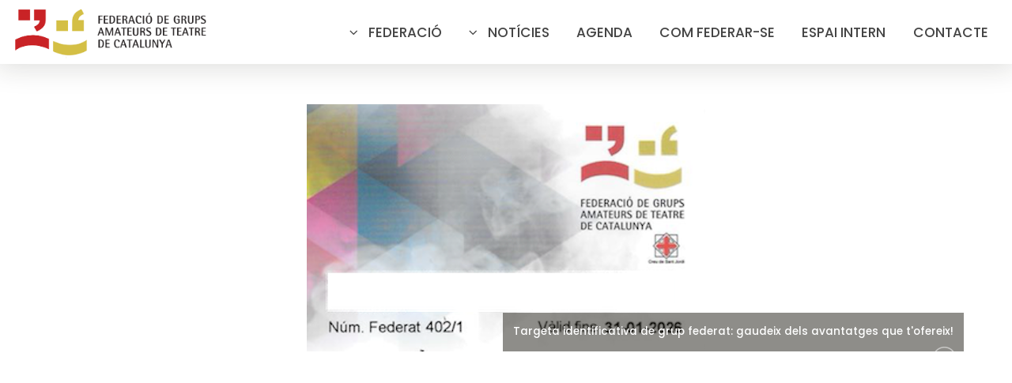

--- FILE ---
content_type: text/html; charset=UTF-8
request_url: https://www.teatreamateur.cat/index.php?option=com_mailto&tmpl=component&link=aHR0cHM6Ly93d3cudGVhdHJlYW1hdGV1ci5jYXQvaW5kZXgucGhwP3ZpZXc9ZGV0YWlscyZpZD02MjI2OnNvdGEtdGVyYXBpYS1kLWVuLW1hdGlhcy1kZWwtZmVkZXJpY28mb3B0aW9uPWNvbV9ldmVudGxpc3QmSXRlbWlkPTE1MDM=
body_size: 3589
content:
<!DOCTYPE html><html lang="ca"><head><meta charset="UTF-8"><meta http-equiv="X-UA-Compatible" content="IE=edge"><meta name="viewport" content="width=device-width, initial-scale=1, user-scalable=no"><link rel="preload" href="/estils/main.css?id=3" as="style" /><meta name="language" content="Catalan" /><meta name="description" content="Federació de Grups Amateurs de Teatre de Catalunya" /><title>Federació de Grups Amateurs de Teatre de Catalunya</title><meta property="og:title" content="Federació de Grups Amateurs de Teatre de Catalunya" /><meta property="og:type" content="website" /><meta property="og:url" content="https://www.teatreamateur.cat/" /><meta property="og:site_name" content="Federació de Grups Amateurs de Teatre de Catalunya" /><meta property="og:image" content="https://www.teatreamateur.cat/img/imatge-generica-xarxes.png" /><meta property="og:description" content="" /><meta name="twitter:card" content="summary_large_image" /><meta property="fb:app_id" content="966242223397117" /><link rel="alternate" type="application/rss+xml" title="RSS 2.0 Federació de Grups Amateurs de Teatre de Catalunya" href="https://www.teatreamateur.cat/sindica" /><link rel="stylesheet" type="text/css" href="/estils/lightslider.min.css?id=f2b1b50af3b1" media="all" /><link rel="stylesheet" href="/estils/main.css?id=3" /><base href="https://www.teatreamateur.cat/" /></head><body class="home"><header id="header"><h1><a href="/"><img src="img/LogoFGATCmodif.png" alt="Federació de Grups Amateurs de Teatre de Catalunya"></a></h1><nav id="nav"><ul><li><a href="#" class="submenu fa-angle-down">Federació</a><ul><li><a href="qui-som">Qui som</a></li><li><a href="historia">Què fa la federació</a></li><li><a href="junta-directiva">Junta directiva</a></li><li><a href="mostres">Les Mostres</a></li><li><a href="la-jornada-de-teatre-breu">La Jornada de Teatre Breu</a></li><li><a href="la-trobada">La Trobada</a></li><li><a href="grups">Coordinadores i grups federats</a></li><li><a href="transparencia">Transparència</a></li></ul></li><li><a href="noticies" class="submenu fa-angle-down">Notícies</a><ul><li><a href="https://www.teatreamateur.cat/noticies/coordinadores" title="">Coordinadores</a></li><li><a href="https://www.teatreamateur.cat/noticies/grups" title="">Grups</a></li><li><a href="https://www.teatreamateur.cat/noticies/institucional" title="">Institucional</a></li><li><a href="https://www.teatreamateur.cat/noticies/tauler-danuncis" title="">Tauler d'anuncis</a></li></ul></li><li><a href="agenda">Agenda</a></li><li><a href="com-federar-se">Com federar-se</a></li><li><a href="espai-intern">Espai intern</a></li><li><a href="contacte">Contacte</a></li></ul></nav></header>
<section class="slider wrapper"><div class="inner"><ul id="lightSlider"><li><p>Targeta identificativa de grup federat: gaudeix dels avantatges que t'ofereix!</p><img src="https://www.teatreamateur.cat/imatges/destacats/tarjeta-per-web-2.png" alt="" /></li><li><p>II Festival de teatre Català a la Catalunya nord. 10, 11 i 12 d'octubre, Pesillà de la Ribera.</p><img src="https://www.teatreamateur.cat/imatges/destacats/cartell-ii-festival-pesilla-de-la-ribera-p.jpg" alt="" /></li><li><p>1er festival de teatre català de l'Alguer. 9, 10, i 11 d'octubre</p><img src="https://www.teatreamateur.cat/imatges/destacats/cartell-mostra-alguer.jpg" alt="" /></li><li><p>Targeta identificativa de grup federat: gaudeix dels descomptes que t'ofereix!</p><img src="https://www.teatreamateur.cat/imatges/destacats/targeta.png" alt="" /></li><li><p>Màrcia Cisteró, premi Margarida Xirgu 2025.</p><img src="https://www.teatreamateur.cat/imatges/destacats/marcia-cistero-marina-miguel-11-1024x683.jpg" alt="" /></li><li><p>28 de juny. Dia de l'Orgull. </p><img src="https://www.teatreamateur.cat/imatges/destacats/orgulla.png" alt="" /></li><li><p>Bases a la pestanya de La Jornada</p><img src="https://www.teatreamateur.cat/imatges/destacats/captura-de-pantalla-2025-05-22-a-les-103334-3.png" alt="" /></li><li><p>XXI Mostra de Grups Infantils.</p><img src="https://www.teatreamateur.cat/imatges/destacats/captura-de-pantalla-2025-05-22-a-les-105800-2.png" alt="" /></li><li><p>Targeta identificativa de grup federat: gaudeix dels descomptes que t'ofereix!</p><img src="https://www.teatreamateur.cat/imatges/destacats/tarjeta-per-web-2.png" alt="" /></li><li><p>Feliç diada de Sant Jordi  🐲🌹📚</p><img src="https://www.teatreamateur.cat/imatges/destacats/sant-jordi-2025-p.jpg" alt="" /></li><li><p>Bon Dia Mundial del Teatre!</p><img src="https://www.teatreamateur.cat/imatges/destacats/dia-mundial-del-teatre-1-1.jpg" alt="" /></li><li><p>XXI Mostra Nacional de Teatre a Pineda de Mar</p><img src="https://www.teatreamateur.cat/imatges/destacats/imatge-de-whatsapp-2025-03-19-a-les-22.10.51_3bbaf7d3-2-jpg" alt="" /></li><li><p>Itinera. Mostra itinerant. A partir de setembre 2025</p><img src="https://www.teatreamateur.cat/imatges/destacats/-1.logo-itinera_mesa-de-trabajo-1-70-jpg" alt="" /></li><li><p>Teatre Casino del Masnou</p><img src="https://www.teatreamateur.cat/imatges/destacats/1-2.jpg" alt="" /></li><li><p>Teatre Unió Casal Gelidenc</p><img src="https://www.teatreamateur.cat/imatges/destacats/whatsapp-image-2023-03-19-at-14.26.25.jpg" alt="" /></li><li><p>Teatre Casino del Masnou</p><img src="https://www.teatreamateur.cat/imatges/destacats/5.jpg" alt="" /></li><li><p>Teatre Casino del Masnou</p><img src="https://www.teatreamateur.cat/imatges/destacats/4.jpg" alt="" /></li><li><p>Teatre Casino del Masnou</p><img src="https://www.teatreamateur.cat/imatges/destacats/3.jpg" alt="" /></li></ul></div></section><section class="wrapper style2"><div class="inner"><header class="major"><h2><a href="noticies">Últimes notícies</a></h2></header><div class="posts"><article class="post"><a href="https://www.teatreamateur.cat/noticia/3480/cronica-de-la-participacio-del-grup-punt-i-seguit-de-terrassa-al-festival-de-lalguer"><span class="image"><img src="img/600/400/1817"
                 alt="Foto de família dels grups que han actuat al I Festival de l'Alguer"></span><div class="content"><h3>Crònica de la participació del  grup Punt i Seguit de Terrassa al Festival de l’Alguer</h3><p class="post__subtitle">Hi van representar dues peces curtes: La festa del blat i Seran cinc minuts</p><time datetime="2025-10-15T08:00">15/10/2025</time></div></a></article><article class="post"><a href="https://www.teatreamateur.cat/noticia/3479/cronica-de-la-partipacio-de-la-teatral-en-el-i-festival-de-teatre-catala-a-lalguer"><span class="image"><img src="img/600/400/1816"
                 alt="Crònica de la partipació de La teatral en el I Festival de teatre català a l’Alguer"></span><div class="content"><h3>Crònica de la partipació de La teatral en el I Festival de teatre català a l’Alguer</h3><p class="post__subtitle">El grup d’extreballadors de La Caixa va presentar l’obra ‘Llenties i cigrons’</p><time datetime="2025-10-15T08:00">15/10/2025</time></div></a></article><article class="post"><a href="https://www.teatreamateur.cat/noticia/3478/encetem-lany-del-40e-aniversari-celebrant-el-millenari-de-montserrat"><span class="image"><img src="img/600/400/1815"
                 alt="Encetem l’any del 40è aniversari celebrant el Mil·lenari de Montserrat"></span><div class="content"><h3>Encetem l’any del 40è aniversari celebrant el Mil·lenari de Montserrat</h3><p class="post__subtitle">Més de 170 persones van aplegar-se diumenge 2 de novembre al Monestir de Montserrat</p><time datetime="2025-11-03T08:00">03/11/2025</time></div></a></article></div></div></section><section class="wrapper align-center"><div class="inner"><header class="major"><h2>Com federar-se</h2><p>La <strong>Federació de Grups Amateurs de Teatre de Catalunya</strong> és l’entitat que representa la força de tres-cents grups de teatre amateur, que abasten un col·lectiu de 10.000 persones, organitzats en coordinadores territorials, davant de les institucions. Geogràficament és present a tot Catalunya.</p></header><ul class="actions vertical"><li><a href="com-federar-se" class="button big special">Federa't</a></li></ul></div></section><section class="wrapper style1"><div class="inner"><header class="major"><h2><a href="agenda">Agenda</a></h2></header><div class="posts posts--llista"><article class="post"><a href="https://www.teatreamateur.cat/agenda/2125/el-mikado-amb-llibret-de-w.s-gilbert-i-musica-darthur-sullivan"><span class="image"><img src="imgMini/600/400/385/force" alt="Cartell"></span><div class="content"><time>30 de novembre de 2025</time><h3>El Mikado, amb llibret de W.S. Gilbert i música d'Arthur Sullivan</h3><p class="post__subtitle">A càrrec de La Lírica de Sant Andreu</p><div class="icones-llista"><p><span class="icon alt fa-clock-o"></span> 18:00 h</p><p><span class="icon alt fa-map-marker"></span>Barcelona</p></div></div></a></article><article class="post"><a href="https://www.teatreamateur.cat/agenda/2129/la-importancia-de-ser-frank-doscar-wilde"><span class="image"><img src="imgMini/600/400/386/force" alt="Cartell"></span><div class="content"><time>30 de novembre de 2025</time><h3>La importància de ser Frank, d'Òscar Wilde</h3><p class="post__subtitle">A càrrec de la companyia La Mar de Teatre de Barcelona</p><div class="icones-llista"><p><span class="icon alt fa-clock-o"></span> 18:00 h</p><p><span class="icon alt fa-map-marker"></span>Barcelona</p></div></div></a></article><article class="post"><a href="https://www.teatreamateur.cat/agenda/2144/walking-on-sunshine"><span class="image"><img src="img/600/400/1795/force" alt="Cartell"></span><div class="content"><time>30 de novembre de 2025</time><h3>Walking on sunshine</h3><p class="post__subtitle">A càrrec del grup Elen-co de Terrassa</p><div class="icones-llista"><p><span class="icon alt fa-clock-o"></span> 18:00 h</p><p><span class="icon alt fa-map-marker"></span>Terrassa</p></div></div></a></article></div></div></section><footer id="footer"><div class="inner align-center"><div class="row logos"><img src="img/LogoFGATCtransparent.png" alt="logo"><img src="img/st-jordi.png" alt="logo"></div><div class="row"><div class="6u 12u$(medium)"><p class="footer__text">FEDERACIÓ DE GRUPS AMATEURS DE TEATRE DE CATALUNYA 2021</p><p>Gran Via de les Corts Catalanes, 608 1r A | 08007 Barcelona | tel. 933171809 | administracio@teatreamateur.cat</p></div><div class="6u 12u$(medium)"><p class="footer__text">Xarxes</p><ul class="icons"><li><a class="icon fa-facebook" href="https://www.facebook.com/Federacioteatreamateur" title="Facebook" rel="noopener noreferrer" target="_blank"><span class="label">Facebook</span></a></li><li><a class="icon fa-instagram" href="https://www.instagram.com/teatreamateurcat" title="Instagram" rel="noopener noreferrer" target="_blank"><span class="label">Instagram</span></a></li><li><a href="rss" class="icon alt fa-rss"><span class="label">RSS</span></a></li></ul></div></div><hr></div><div class="12u$(medium) colab"><p class="footer__text">Amb el suport de:</p><ul class="icons"><li><a href="https://ajuntament.barcelona.cat/culturaieducacio/ca" rel="noopener noreferrer" target="_blank"><img src="img/logos/ajuntament.png" alt=""></a></li><li><a href="https://www.dipta.cat/" rel="noopener noreferrer" target="_blank"><img src="img/logos/diputacio_Tarragona.png" alt=""></a></li><li><a href="https://www.diba.cat/es/inici" rel="noopener noreferrer" target="_blank"><img src="img/logos/diputacio.png" alt=""></a></li><li><a href="https://cultura.gencat.cat/ca/inici" rel="noopener noreferrer" target="_blank"><img src="img/logos/cultura.png" alt=""></a></li></ul><p class="footer__text">La Federació forma part de:</p><ul class="icons"><li><a href="https://aitaiata.global/es/" rel="noopener noreferrer" target="_blank"><img src="img/logos/aita.png" alt=""></a></li><li><a href="http://www.cifta.org" rel="noopener noreferrer" target="_blank"><img src="img/logos/cifta.png" alt=""></a></li><li><a href="https://www.ens.cat/" rel="noopener noreferrer" target="_blank"><img src="img/logos/ens.png" alt=""></a></li></ul><p class="footer__text align-center"><a href="pagina/3435/en-collaboracio-amb">En col·laboració amb</a></p><hr/></div><div class="inner align-center"><p class="footer__subtext">Federació inscrita al Registre d'Associacions de la Generalitat, en el qual se li atribueix el núm. 97, de la Secció 2a. del Registre de Barcelona.</p><hr><ul class="links"><li><a href="avis-legal">Avís legal</a></li><li><a href="contacte">Contacte</a></li></ul><div class="tirabol"><div class="brand"><a href="https://www.tirabol.cat/" title="Tirabol: comunicació &amp; internet" target="_blank"><img src="https://www.tirabol.cat/logo/logo-negre.svg" alt="Tirabol: comunicació &amp; internet"
                            class="logo"></a></div></div></div></footer><script src="/js/jquery.min.js"></script><script src="/js/jquery.dropotron.min.js"></script><script src="/js/jquery.scrollex.min.js"></script><script src="/js/skel.min.js"></script><script src="/js/util.js"></script><script src="/js/lightslider.min.js"></script><!--[if lte IE 8]><script src="/js/ie/respond.min.js"></script><![endif]--><script src="/js/main.js"></script></body></html>

--- FILE ---
content_type: text/css; charset=utf-8
request_url: https://www.teatreamateur.cat/estils/main.css?id=3
body_size: 13563
content:
@import url(font-awesome.min.css);@import url("https://fonts.googleapis.com/css2?family=Open+Sans:ital,wght@0,400;0,700;1,400;1,700&family=Poppins:wght@500;700;800&display=swap");.flatpickr-calendar{background:transparent;opacity:0;display:none;text-align:center;visibility:hidden;padding:0;-webkit-animation:none;animation:none;direction:ltr;border:0;font-size:14px;line-height:24px;border-radius:5px;position:absolute;width:307.875px;-webkit-box-sizing:border-box;box-sizing:border-box;-ms-touch-action:manipulation;touch-action:manipulation;background:#fff;-webkit-box-shadow:1px 0 0 #e6e6e6,-1px 0 0 #e6e6e6,0 1px 0 #e6e6e6,0 -1px 0 #e6e6e6,0 3px 13px rgba(0,0,0,0.08);box-shadow:1px 0 0 #e6e6e6,-1px 0 0 #e6e6e6,0 1px 0 #e6e6e6,0 -1px 0 #e6e6e6,0 3px 13px rgba(0,0,0,0.08)}.flatpickr-calendar.open,.flatpickr-calendar.inline{opacity:1;max-height:640px;visibility:visible}.flatpickr-calendar.open{display:inline-block;z-index:99999}.flatpickr-calendar.animate.open{-webkit-animation:fpFadeInDown 300ms cubic-bezier(0.23, 1, 0.32, 1);animation:fpFadeInDown 300ms cubic-bezier(0.23, 1, 0.32, 1)}.flatpickr-calendar.inline{display:block;position:relative;top:2px}.flatpickr-calendar.static{position:absolute;top:calc(100% + 2px)}.flatpickr-calendar.static.open{z-index:999;display:block}.flatpickr-calendar.multiMonth .flatpickr-days .dayContainer:nth-child(n+1) .flatpickr-day.inRange:nth-child(7n+7){-webkit-box-shadow:none !important;box-shadow:none !important}.flatpickr-calendar.multiMonth .flatpickr-days .dayContainer:nth-child(n+2) .flatpickr-day.inRange:nth-child(7n+1){-webkit-box-shadow:-2px 0 0 #e6e6e6,5px 0 0 #e6e6e6;box-shadow:-2px 0 0 #e6e6e6,5px 0 0 #e6e6e6}.flatpickr-calendar .hasWeeks .dayContainer,.flatpickr-calendar .hasTime .dayContainer{border-bottom:0;border-bottom-right-radius:0;border-bottom-left-radius:0}.flatpickr-calendar .hasWeeks .dayContainer{border-left:0}.flatpickr-calendar.hasTime .flatpickr-time{height:40px;border-top:1px solid #e6e6e6}.flatpickr-calendar.noCalendar.hasTime .flatpickr-time{height:auto}.flatpickr-calendar:before,.flatpickr-calendar:after{position:absolute;display:block;pointer-events:none;border:solid transparent;content:'';height:0;width:0;left:22px}.flatpickr-calendar.rightMost:before,.flatpickr-calendar.arrowRight:before,.flatpickr-calendar.rightMost:after,.flatpickr-calendar.arrowRight:after{left:auto;right:22px}.flatpickr-calendar.arrowCenter:before,.flatpickr-calendar.arrowCenter:after{left:50%;right:50%}.flatpickr-calendar:before{border-width:5px;margin:0 -5px}.flatpickr-calendar:after{border-width:4px;margin:0 -4px}.flatpickr-calendar.arrowTop:before,.flatpickr-calendar.arrowTop:after{bottom:100%}.flatpickr-calendar.arrowTop:before{border-bottom-color:#e6e6e6}.flatpickr-calendar.arrowTop:after{border-bottom-color:#fff}.flatpickr-calendar.arrowBottom:before,.flatpickr-calendar.arrowBottom:after{top:100%}.flatpickr-calendar.arrowBottom:before{border-top-color:#e6e6e6}.flatpickr-calendar.arrowBottom:after{border-top-color:#fff}.flatpickr-calendar:focus{outline:0}.flatpickr-wrapper{position:relative;display:inline-block}.flatpickr-months{display:-webkit-box;display:-webkit-flex;display:-ms-flexbox;display:flex}.flatpickr-months .flatpickr-month{background:transparent;color:rgba(0,0,0,0.9);fill:rgba(0,0,0,0.9);height:34px;line-height:1;text-align:center;position:relative;-webkit-user-select:none;-moz-user-select:none;-ms-user-select:none;user-select:none;overflow:hidden;-webkit-box-flex:1;-webkit-flex:1;-ms-flex:1;flex:1}.flatpickr-months .flatpickr-prev-month,.flatpickr-months .flatpickr-next-month{text-decoration:none;cursor:pointer;position:absolute;top:0;height:34px;padding:10px;z-index:3;color:rgba(0,0,0,0.9);fill:rgba(0,0,0,0.9)}.flatpickr-months .flatpickr-prev-month.flatpickr-disabled,.flatpickr-months .flatpickr-next-month.flatpickr-disabled{display:none}.flatpickr-months .flatpickr-prev-month i,.flatpickr-months .flatpickr-next-month i{position:relative}.flatpickr-months .flatpickr-prev-month.flatpickr-prev-month,.flatpickr-months .flatpickr-next-month.flatpickr-prev-month{left:0}.flatpickr-months .flatpickr-prev-month.flatpickr-next-month,.flatpickr-months .flatpickr-next-month.flatpickr-next-month{right:0}.flatpickr-months .flatpickr-prev-month:hover,.flatpickr-months .flatpickr-next-month:hover{color:#959ea9}.flatpickr-months .flatpickr-prev-month:hover svg,.flatpickr-months .flatpickr-next-month:hover svg{fill:#f64747}.flatpickr-months .flatpickr-prev-month svg,.flatpickr-months .flatpickr-next-month svg{width:14px;height:14px}.flatpickr-months .flatpickr-prev-month svg path,.flatpickr-months .flatpickr-next-month svg path{-webkit-transition:fill .1s;transition:fill .1s;fill:inherit}.numInputWrapper{position:relative;height:auto}.numInputWrapper input,.numInputWrapper span{display:inline-block}.numInputWrapper input{width:100%}.numInputWrapper input::-ms-clear{display:none}.numInputWrapper input::-webkit-outer-spin-button,.numInputWrapper input::-webkit-inner-spin-button{margin:0;-webkit-appearance:none}.numInputWrapper span{position:absolute;right:0;width:14px;padding:0 4px 0 2px;height:50%;line-height:50%;opacity:0;cursor:pointer;border:1px solid rgba(57,57,57,0.15);-webkit-box-sizing:border-box;box-sizing:border-box}.numInputWrapper span:hover{background:rgba(0,0,0,0.1)}.numInputWrapper span:active{background:rgba(0,0,0,0.2)}.numInputWrapper span:after{display:block;content:"";position:absolute}.numInputWrapper span.arrowUp{top:0;border-bottom:0}.numInputWrapper span.arrowUp:after{border-left:4px solid transparent;border-right:4px solid transparent;border-bottom:4px solid rgba(57,57,57,0.6);top:26%}.numInputWrapper span.arrowDown{top:50%}.numInputWrapper span.arrowDown:after{border-left:4px solid transparent;border-right:4px solid transparent;border-top:4px solid rgba(57,57,57,0.6);top:40%}.numInputWrapper span svg{width:inherit;height:auto}.numInputWrapper span svg path{fill:rgba(0,0,0,0.5)}.numInputWrapper:hover{background:rgba(0,0,0,0.05)}.numInputWrapper:hover span{opacity:1}.flatpickr-current-month{font-size:135%;line-height:inherit;font-weight:300;color:inherit;position:absolute;width:75%;left:12.5%;padding:7.48px 0 0 0;line-height:1;height:34px;display:inline-block;text-align:center;-webkit-transform:translate3d(0, 0, 0);transform:translate3d(0, 0, 0)}.flatpickr-current-month span.cur-month{font-family:inherit;font-weight:700;color:inherit;display:inline-block;margin-left:.5ch;padding:0}.flatpickr-current-month span.cur-month:hover{background:rgba(0,0,0,0.05)}.flatpickr-current-month .numInputWrapper{width:6ch;width:7ch\0;display:inline-block}.flatpickr-current-month .numInputWrapper span.arrowUp:after{border-bottom-color:rgba(0,0,0,0.9)}.flatpickr-current-month .numInputWrapper span.arrowDown:after{border-top-color:rgba(0,0,0,0.9)}.flatpickr-current-month input.cur-year{background:transparent;-webkit-box-sizing:border-box;box-sizing:border-box;color:inherit;cursor:text;padding:0 0 0 .5ch;margin:0;display:inline-block;font-size:inherit;font-family:inherit;font-weight:300;line-height:inherit;height:auto;border:0;border-radius:0;vertical-align:initial;-webkit-appearance:textfield;-moz-appearance:textfield;appearance:textfield}.flatpickr-current-month input.cur-year:focus{outline:0}.flatpickr-current-month input.cur-year[disabled],.flatpickr-current-month input.cur-year[disabled]:hover{font-size:100%;color:rgba(0,0,0,0.5);background:transparent;pointer-events:none}.flatpickr-current-month .flatpickr-monthDropdown-months{appearance:menulist;background:transparent;border:none;border-radius:0;box-sizing:border-box;color:inherit;cursor:pointer;font-size:inherit;font-family:inherit;font-weight:300;height:auto;line-height:inherit;margin:-1px 0 0 0;outline:none;padding:0 0 0 .5ch;position:relative;vertical-align:initial;-webkit-box-sizing:border-box;-webkit-appearance:menulist;-moz-appearance:menulist;width:auto}.flatpickr-current-month .flatpickr-monthDropdown-months:focus,.flatpickr-current-month .flatpickr-monthDropdown-months:active{outline:none}.flatpickr-current-month .flatpickr-monthDropdown-months:hover{background:rgba(0,0,0,0.05)}.flatpickr-current-month .flatpickr-monthDropdown-months .flatpickr-monthDropdown-month{background-color:transparent;outline:none;padding:0}.flatpickr-weekdays{background:transparent;text-align:center;overflow:hidden;width:100%;display:-webkit-box;display:-webkit-flex;display:-ms-flexbox;display:flex;-webkit-box-align:center;-webkit-align-items:center;-ms-flex-align:center;align-items:center;height:28px}.flatpickr-weekdays .flatpickr-weekdaycontainer{display:-webkit-box;display:-webkit-flex;display:-ms-flexbox;display:flex;-webkit-box-flex:1;-webkit-flex:1;-ms-flex:1;flex:1}span.flatpickr-weekday{cursor:default;font-size:90%;background:transparent;color:rgba(0,0,0,0.54);line-height:1;margin:0;text-align:center;display:block;-webkit-box-flex:1;-webkit-flex:1;-ms-flex:1;flex:1;font-weight:bolder}.dayContainer,.flatpickr-weeks{padding:1px 0 0 0}.flatpickr-days{position:relative;overflow:hidden;display:-webkit-box;display:-webkit-flex;display:-ms-flexbox;display:flex;-webkit-box-align:start;-webkit-align-items:flex-start;-ms-flex-align:start;align-items:flex-start;width:307.875px}.flatpickr-days:focus{outline:0}.dayContainer{padding:0;outline:0;text-align:left;width:307.875px;min-width:307.875px;max-width:307.875px;-webkit-box-sizing:border-box;box-sizing:border-box;display:inline-block;display:-ms-flexbox;display:-webkit-box;display:-webkit-flex;display:flex;-webkit-flex-wrap:wrap;flex-wrap:wrap;-ms-flex-wrap:wrap;-ms-flex-pack:justify;-webkit-justify-content:space-around;justify-content:space-around;-webkit-transform:translate3d(0, 0, 0);transform:translate3d(0, 0, 0);opacity:1}.dayContainer+.dayContainer{-webkit-box-shadow:-1px 0 0 #e6e6e6;box-shadow:-1px 0 0 #e6e6e6}.flatpickr-day{background:none;border:1px solid transparent;border-radius:150px;-webkit-box-sizing:border-box;box-sizing:border-box;color:#393939;cursor:pointer;font-weight:400;width:14.2857143%;-webkit-flex-basis:14.2857143%;-ms-flex-preferred-size:14.2857143%;flex-basis:14.2857143%;max-width:39px;height:39px;line-height:39px;margin:0;display:inline-block;position:relative;-webkit-box-pack:center;-webkit-justify-content:center;-ms-flex-pack:center;justify-content:center;text-align:center}.flatpickr-day.inRange,.flatpickr-day.prevMonthDay.inRange,.flatpickr-day.nextMonthDay.inRange,.flatpickr-day.today.inRange,.flatpickr-day.prevMonthDay.today.inRange,.flatpickr-day.nextMonthDay.today.inRange,.flatpickr-day:hover,.flatpickr-day.prevMonthDay:hover,.flatpickr-day.nextMonthDay:hover,.flatpickr-day:focus,.flatpickr-day.prevMonthDay:focus,.flatpickr-day.nextMonthDay:focus{cursor:pointer;outline:0;background:#e6e6e6;border-color:#e6e6e6}.flatpickr-day.today{border-color:#959ea9}.flatpickr-day.today:hover,.flatpickr-day.today:focus{border-color:#959ea9;background:#959ea9;color:#fff}.flatpickr-day.selected,.flatpickr-day.startRange,.flatpickr-day.endRange,.flatpickr-day.selected.inRange,.flatpickr-day.startRange.inRange,.flatpickr-day.endRange.inRange,.flatpickr-day.selected:focus,.flatpickr-day.startRange:focus,.flatpickr-day.endRange:focus,.flatpickr-day.selected:hover,.flatpickr-day.startRange:hover,.flatpickr-day.endRange:hover,.flatpickr-day.selected.prevMonthDay,.flatpickr-day.startRange.prevMonthDay,.flatpickr-day.endRange.prevMonthDay,.flatpickr-day.selected.nextMonthDay,.flatpickr-day.startRange.nextMonthDay,.flatpickr-day.endRange.nextMonthDay{background:#569ff7;-webkit-box-shadow:none;box-shadow:none;color:#fff;border-color:#569ff7}.flatpickr-day.selected.startRange,.flatpickr-day.startRange.startRange,.flatpickr-day.endRange.startRange{border-radius:50px 0 0 50px}.flatpickr-day.selected.endRange,.flatpickr-day.startRange.endRange,.flatpickr-day.endRange.endRange{border-radius:0 50px 50px 0}.flatpickr-day.selected.startRange+.endRange:not(:nth-child(7n+1)),.flatpickr-day.startRange.startRange+.endRange:not(:nth-child(7n+1)),.flatpickr-day.endRange.startRange+.endRange:not(:nth-child(7n+1)){-webkit-box-shadow:-10px 0 0 #569ff7;box-shadow:-10px 0 0 #569ff7}.flatpickr-day.selected.startRange.endRange,.flatpickr-day.startRange.startRange.endRange,.flatpickr-day.endRange.startRange.endRange{border-radius:50px}.flatpickr-day.inRange{border-radius:0;-webkit-box-shadow:-5px 0 0 #e6e6e6,5px 0 0 #e6e6e6;box-shadow:-5px 0 0 #e6e6e6,5px 0 0 #e6e6e6}.flatpickr-day.flatpickr-disabled,.flatpickr-day.flatpickr-disabled:hover,.flatpickr-day.prevMonthDay,.flatpickr-day.nextMonthDay,.flatpickr-day.notAllowed,.flatpickr-day.notAllowed.prevMonthDay,.flatpickr-day.notAllowed.nextMonthDay{color:rgba(57,57,57,0.3);background:transparent;border-color:transparent;cursor:default}.flatpickr-day.flatpickr-disabled,.flatpickr-day.flatpickr-disabled:hover{cursor:not-allowed;color:rgba(57,57,57,0.1)}.flatpickr-day.week.selected{border-radius:0;-webkit-box-shadow:-5px 0 0 #569ff7,5px 0 0 #569ff7;box-shadow:-5px 0 0 #569ff7,5px 0 0 #569ff7}.flatpickr-day.hidden{visibility:hidden}.rangeMode .flatpickr-day{margin-top:1px}.flatpickr-weekwrapper{float:left}.flatpickr-weekwrapper .flatpickr-weeks{padding:0 12px;-webkit-box-shadow:1px 0 0 #e6e6e6;box-shadow:1px 0 0 #e6e6e6}.flatpickr-weekwrapper .flatpickr-weekday{float:none;width:100%;line-height:28px}.flatpickr-weekwrapper span.flatpickr-day,.flatpickr-weekwrapper span.flatpickr-day:hover{display:block;width:100%;max-width:none;color:rgba(57,57,57,0.3);background:transparent;cursor:default;border:none}.flatpickr-innerContainer{display:block;display:-webkit-box;display:-webkit-flex;display:-ms-flexbox;display:flex;-webkit-box-sizing:border-box;box-sizing:border-box;overflow:hidden}.flatpickr-rContainer{display:inline-block;padding:0;-webkit-box-sizing:border-box;box-sizing:border-box}.flatpickr-time{text-align:center;outline:0;display:block;height:0;line-height:40px;max-height:40px;-webkit-box-sizing:border-box;box-sizing:border-box;overflow:hidden;display:-webkit-box;display:-webkit-flex;display:-ms-flexbox;display:flex}.flatpickr-time:after{content:"";display:table;clear:both}.flatpickr-time .numInputWrapper{-webkit-box-flex:1;-webkit-flex:1;-ms-flex:1;flex:1;width:40%;height:40px;float:left}.flatpickr-time .numInputWrapper span.arrowUp:after{border-bottom-color:#393939}.flatpickr-time .numInputWrapper span.arrowDown:after{border-top-color:#393939}.flatpickr-time.hasSeconds .numInputWrapper{width:26%}.flatpickr-time.time24hr .numInputWrapper{width:49%}.flatpickr-time input{background:transparent;-webkit-box-shadow:none;box-shadow:none;border:0;border-radius:0;text-align:center;margin:0;padding:0;height:inherit;line-height:inherit;color:#393939;font-size:14px;position:relative;-webkit-box-sizing:border-box;box-sizing:border-box;-webkit-appearance:textfield;-moz-appearance:textfield;appearance:textfield}.flatpickr-time input.flatpickr-hour{font-weight:bold}.flatpickr-time input.flatpickr-minute,.flatpickr-time input.flatpickr-second{font-weight:400}.flatpickr-time input:focus{outline:0;border:0}.flatpickr-time .flatpickr-time-separator,.flatpickr-time .flatpickr-am-pm{height:inherit;float:left;line-height:inherit;color:#393939;font-weight:bold;width:2%;-webkit-user-select:none;-moz-user-select:none;-ms-user-select:none;user-select:none;-webkit-align-self:center;-ms-flex-item-align:center;align-self:center}.flatpickr-time .flatpickr-am-pm{outline:0;width:18%;cursor:pointer;text-align:center;font-weight:400}.flatpickr-time input:hover,.flatpickr-time .flatpickr-am-pm:hover,.flatpickr-time input:focus,.flatpickr-time .flatpickr-am-pm:focus{background:#eee}.flatpickr-input[readonly]{cursor:pointer}@-webkit-keyframes fpFadeInDown{from{opacity:0;-webkit-transform:translate3d(0, -20px, 0);transform:translate3d(0, -20px, 0)}to{opacity:1;-webkit-transform:translate3d(0, 0, 0);transform:translate3d(0, 0, 0)}}@keyframes fpFadeInDown{from{opacity:0;-webkit-transform:translate3d(0, -20px, 0);transform:translate3d(0, -20px, 0)}to{opacity:1;-webkit-transform:translate3d(0, 0, 0);transform:translate3d(0, 0, 0)}}html,body,div,span,applet,object,iframe,h1,h2,h3,h4,h5,h6,p,blockquote,pre,a,abbr,acronym,address,big,cite,code,del,dfn,em,img,ins,kbd,q,s,samp,small,strike,strong,sub,sup,tt,var,b,u,i,center,dl,dt,dd,ol,ul,li,fieldset,form,label,legend,table,caption,tbody,tfoot,thead,tr,th,td,article,aside,canvas,details,embed,figure,figcaption,footer,header,hgroup,menu,nav,output,ruby,section,summary,time,mark,audio,video{margin:0;padding:0;border:0;font-size:100%;font:inherit;vertical-align:baseline}article,aside,details,figcaption,figure,footer,header,hgroup,menu,nav,section{display:block}body{line-height:1}ol,ul{list-style:none}blockquote,q{quotes:none}blockquote:before,blockquote:after,q:before,q:after{content:'';content:none}table{border-collapse:collapse;border-spacing:0}body{-webkit-text-size-adjust:none}*,*:before,*:after{-moz-box-sizing:border-box;-webkit-box-sizing:border-box;box-sizing:border-box}.container{margin-left:auto;margin-right:auto}.container.\31 25\25		{width:100%;max-width:100em;min-width:80em}.container.\37 5\25			{width:60em}.container.\35 0\25			{width:40em}.container.\32 5\25			{width:20em}.container{width:80em}@media screen and (max-width: 1680px){.container.\31 25\25		{width:100%;max-width:100em;min-width:80em}.container.\37 5\25			{width:60em}.container.\35 0\25			{width:40em}.container.\32 5\25			{width:20em}.container{width:80em}}@media screen and (max-width: 1280px){.container.\31 25\25		{width:100%;max-width:81.25em;min-width:65em}.container.\37 5\25			{width:48.75em}.container.\35 0\25			{width:32.5em}.container.\32 5\25			{width:16.25em}.container{width:65em}}@media screen and (max-width: 980px){.container.\31 25\25		{width:100%;max-width:112.5%;min-width:90%}.container.\37 5\25			{width:67.5%}.container.\35 0\25			{width:45%}.container.\32 5\25			{width:22.5%}.container{width:90%}}@media screen and (max-width: 736px){.container.\31 25\25		{width:100%;max-width:112.5%;min-width:90%}.container.\37 5\25			{width:67.5%}.container.\35 0\25			{width:45%}.container.\32 5\25			{width:22.5%}.container{width:90%}}@media screen and (max-width: 480px){.container.\31 25\25		{width:100%;max-width:112.5%;min-width:90%}.container.\37 5\25			{width:67.5%}.container.\35 0\25			{width:45%}.container.\32 5\25			{width:22.5%}.container{width:90%}}.row{border-bottom:solid 1px transparent;-moz-box-sizing:border-box;-webkit-box-sizing:border-box;box-sizing:border-box}.row>*{float:left;-moz-box-sizing:border-box;-webkit-box-sizing:border-box;box-sizing:border-box}.row:after,.row:before{content:'';display:block;clear:both;height:0}.row.uniform>*>:first-child{margin-top:0}.row.uniform>*>:last-child{margin-bottom:0}.row.\30 \25 >*{padding:0 0 0 0em}.row.\30 \25{margin:0 0 -1px 0em}.row.uniform.\30 \25 >*{padding:0em 0 0 0em}.row.uniform.\30 \25{margin:0em 0 -1px 0em}.row>*{padding:0 0 0 2em}.row{margin:0 0 -1px -2em}.row.uniform>*{padding:2em 0 0 2em}.row.uniform{margin:-2em 0 -1px -2em}.row.\32 00\25 >*{padding:0 0 0 4em}.row.\32 00\25{margin:0 0 -1px -4em}.row.uniform.\32 00\25 >*{padding:4em 0 0 4em}.row.uniform.\32 00\25{margin:-4em 0 -1px -4em}.row.\31 50\25 >*{padding:0 0 0 3em}.row.\31 50\25{margin:0 0 -1px -3em}.row.uniform.\31 50\25 >*{padding:3em 0 0 3em}.row.uniform.\31 50\25{margin:-3em 0 -1px -3em}.row.\35 0\25 >*{padding:0 0 0 1em}.row.\35 0\25{margin:0 0 -1px -1em}.row.uniform.\35 0\25 >*{padding:1em 0 0 1em}.row.uniform.\35 0\25{margin:-1em 0 -1px -1em}.row.\32 5\25 >*{padding:0 0 0 .5em}.row.\32 5\25{margin:0 0 -1px -.5em}.row.uniform.\32 5\25 >*{padding:.5em 0 0 .5em}.row.uniform.\32 5\25{margin:-.5em 0 -1px -.5em}.\31 2u,.\31 2u\24{width:100%;clear:none;margin-left:0}.\31 1u,.\31 1u\24{width:91.6666666667%;clear:none;margin-left:0}.\31 0u,.\31 0u\24{width:83.3333333333%;clear:none;margin-left:0}.\39 u,.\39 u\24{width:75%;clear:none;margin-left:0}.\38 u,.\38 u\24{width:66.6666666667%;clear:none;margin-left:0}.\37 u,.\37 u\24{width:58.3333333333%;clear:none;margin-left:0}.\36 u,.\36 u\24{width:50%;clear:none;margin-left:0}.\35 u,.\35 u\24{width:41.6666666667%;clear:none;margin-left:0}.\34 u,.\34 u\24{width:33.3333333333%;clear:none;margin-left:0}.\33 u,.\33 u\24{width:25%;clear:none;margin-left:0}.\32 u,.\32 u\24{width:16.6666666667%;clear:none;margin-left:0}.\31 u,.\31 u\24{width:8.3333333333%;clear:none;margin-left:0}.\-11u{margin-left:91.6666666667%}.\-10u{margin-left:83.3333333333%}.\-9u{margin-left:75%}.\-8u{margin-left:66.6666666667%}.\-7u{margin-left:58.3333333333%}.\-6u{margin-left:50%}.\-5u{margin-left:41.6666666667%}.\-4u{margin-left:33.3333333333%}.\-3u{margin-left:25%}.\-2u{margin-left:16.6666666667%}.\-1u{margin-left:8.3333333333%}@media screen and (max-width: 1680px){.row>*{padding:0 0 0 2em}.row{margin:0 0 -1px -2em}.row.uniform>*{padding:2em 0 0 2em}.row.uniform{margin:-2em 0 -1px -2em}.row.\32 00\25 >*{padding:0 0 0 4em}.row.\32 00\25{margin:0 0 -1px -4em}.row.uniform.\32 00\25 >*{padding:4em 0 0 4em}.row.uniform.\32 00\25{margin:-4em 0 -1px -4em}.row.\31 50\25 >*{padding:0 0 0 3em}.row.\31 50\25{margin:0 0 -1px -3em}.row.uniform.\31 50\25 >*{padding:3em 0 0 3em}.row.uniform.\31 50\25{margin:-3em 0 -1px -3em}.row.\35 0\25 >*{padding:0 0 0 1em}.row.\35 0\25{margin:0 0 -1px -1em}.row.uniform.\35 0\25 >*{padding:1em 0 0 1em}.row.uniform.\35 0\25{margin:-1em 0 -1px -1em}.row.\32 5\25 >*{padding:0 0 0 .5em}.row.\32 5\25{margin:0 0 -1px -.5em}.row.uniform.\32 5\25 >*{padding:.5em 0 0 .5em}.row.uniform.\32 5\25{margin:-.5em 0 -1px -.5em}.\31 2u\28xlarge\29,.\31 2u\24\28xlarge\29{width:100%;clear:none;margin-left:0}.\31 1u\28xlarge\29,.\31 1u\24\28xlarge\29{width:91.6666666667%;clear:none;margin-left:0}.\31 0u\28xlarge\29,.\31 0u\24\28xlarge\29{width:83.3333333333%;clear:none;margin-left:0}.\39 u\28xlarge\29,.\39 u\24\28xlarge\29{width:75%;clear:none;margin-left:0}.\38 u\28xlarge\29,.\38 u\24\28xlarge\29{width:66.6666666667%;clear:none;margin-left:0}.\37 u\28xlarge\29,.\37 u\24\28xlarge\29{width:58.3333333333%;clear:none;margin-left:0}.\36 u\28xlarge\29,.\36 u\24\28xlarge\29{width:50%;clear:none;margin-left:0}.\35 u\28xlarge\29,.\35 u\24\28xlarge\29{width:41.6666666667%;clear:none;margin-left:0}.\34 u\28xlarge\29,.\34 u\24\28xlarge\29{width:33.3333333333%;clear:none;margin-left:0}.\33 u\28xlarge\29,.\33 u\24\28xlarge\29{width:25%;clear:none;margin-left:0}.\32 u\28xlarge\29,.\32 u\24\28xlarge\29{width:16.6666666667%;clear:none;margin-left:0}.\31 u\28xlarge\29,.\31 u\24\28xlarge\29{width:8.3333333333%;clear:none;margin-left:0}.\-11u\28xlarge\29{margin-left:91.6666666667%}.\-10u\28xlarge\29{margin-left:83.3333333333%}.\-9u\28xlarge\29{margin-left:75%}.\-8u\28xlarge\29{margin-left:66.6666666667%}.\-7u\28xlarge\29{margin-left:58.3333333333%}.\-6u\28xlarge\29{margin-left:50%}.\-5u\28xlarge\29{margin-left:41.6666666667%}.\-4u\28xlarge\29{margin-left:33.3333333333%}.\-3u\28xlarge\29{margin-left:25%}.\-2u\28xlarge\29{margin-left:16.6666666667%}.\-1u\28xlarge\29{margin-left:8.3333333333%}}@media screen and (max-width: 1280px){.row>*{padding:0 0 0 1.5em}.row{margin:0 0 -1px -1.5em}.row.uniform>*{padding:1.5em 0 0 1.5em}.row.uniform{margin:-1.5em 0 -1px -1.5em}.row.\32 00\25 >*{padding:0 0 0 3em}.row.\32 00\25{margin:0 0 -1px -3em}.row.uniform.\32 00\25 >*{padding:3em 0 0 3em}.row.uniform.\32 00\25{margin:-3em 0 -1px -3em}.row.\31 50\25 >*{padding:0 0 0 2.25em}.row.\31 50\25{margin:0 0 -1px -2.25em}.row.uniform.\31 50\25 >*{padding:2.25em 0 0 2.25em}.row.uniform.\31 50\25{margin:-2.25em 0 -1px -2.25em}.row.\35 0\25 >*{padding:0 0 0 .75em}.row.\35 0\25{margin:0 0 -1px -.75em}.row.uniform.\35 0\25 >*{padding:.75em 0 0 .75em}.row.uniform.\35 0\25{margin:-.75em 0 -1px -.75em}.row.\32 5\25 >*{padding:0 0 0 .375em}.row.\32 5\25{margin:0 0 -1px -.375em}.row.uniform.\32 5\25 >*{padding:.375em 0 0 .375em}.row.uniform.\32 5\25{margin:-.375em 0 -1px -.375em}.\31 2u\28large\29,.\31 2u\24\28large\29{width:100%;clear:none;margin-left:0}.\31 1u\28large\29,.\31 1u\24\28large\29{width:91.6666666667%;clear:none;margin-left:0}.\31 0u\28large\29,.\31 0u\24\28large\29{width:83.3333333333%;clear:none;margin-left:0}.\39 u\28large\29,.\39 u\24\28large\29{width:75%;clear:none;margin-left:0}.\38 u\28large\29,.\38 u\24\28large\29{width:66.6666666667%;clear:none;margin-left:0}.\37 u\28large\29,.\37 u\24\28large\29{width:58.3333333333%;clear:none;margin-left:0}.\36 u\28large\29,.\36 u\24\28large\29{width:50%;clear:none;margin-left:0}.\35 u\28large\29,.\35 u\24\28large\29{width:41.6666666667%;clear:none;margin-left:0}.\34 u\28large\29,.\34 u\24\28large\29{width:33.3333333333%;clear:none;margin-left:0}.\33 u\28large\29,.\33 u\24\28large\29{width:25%;clear:none;margin-left:0}.\32 u\28large\29,.\32 u\24\28large\29{width:16.6666666667%;clear:none;margin-left:0}.\31 u\28large\29,.\31 u\24\28large\29{width:8.3333333333%;clear:none;margin-left:0}.\-11u\28large\29{margin-left:91.6666666667%}.\-10u\28large\29{margin-left:83.3333333333%}.\-9u\28large\29{margin-left:75%}.\-8u\28large\29{margin-left:66.6666666667%}.\-7u\28large\29{margin-left:58.3333333333%}.\-6u\28large\29{margin-left:50%}.\-5u\28large\29{margin-left:41.6666666667%}.\-4u\28large\29{margin-left:33.3333333333%}.\-3u\28large\29{margin-left:25%}.\-2u\28large\29{margin-left:16.6666666667%}.\-1u\28large\29{margin-left:8.3333333333%}}@media screen and (max-width: 980px){.row>*{padding:0 0 0 1.5em}.row{margin:0 0 -1px -1.5em}.row.uniform>*{padding:1.5em 0 0 1.5em}.row.uniform{margin:-1.5em 0 -1px -1.5em}.row.\32 00\25 >*{padding:0 0 0 3em}.row.\32 00\25{margin:0 0 -1px -3em}.row.uniform.\32 00\25 >*{padding:3em 0 0 3em}.row.uniform.\32 00\25{margin:-3em 0 -1px -3em}.row.\31 50\25 >*{padding:0 0 0 2.25em}.row.\31 50\25{margin:0 0 -1px -2.25em}.row.uniform.\31 50\25 >*{padding:2.25em 0 0 2.25em}.row.uniform.\31 50\25{margin:-2.25em 0 -1px -2.25em}.row.\35 0\25 >*{padding:0 0 0 .75em}.row.\35 0\25{margin:0 0 -1px -.75em}.row.uniform.\35 0\25 >*{padding:.75em 0 0 .75em}.row.uniform.\35 0\25{margin:-.75em 0 -1px -.75em}.row.\32 5\25 >*{padding:0 0 0 .375em}.row.\32 5\25{margin:0 0 -1px -.375em}.row.uniform.\32 5\25 >*{padding:.375em 0 0 .375em}.row.uniform.\32 5\25{margin:-.375em 0 -1px -.375em}.\31 2u\28medium\29,.\31 2u\24\28medium\29{width:100%;clear:none;margin-left:0}.\31 1u\28medium\29,.\31 1u\24\28medium\29{width:91.6666666667%;clear:none;margin-left:0}.\31 0u\28medium\29,.\31 0u\24\28medium\29{width:83.3333333333%;clear:none;margin-left:0}.\39 u\28medium\29,.\39 u\24\28medium\29{width:75%;clear:none;margin-left:0}.\38 u\28medium\29,.\38 u\24\28medium\29{width:66.6666666667%;clear:none;margin-left:0}.\37 u\28medium\29,.\37 u\24\28medium\29{width:58.3333333333%;clear:none;margin-left:0}.\36 u\28medium\29,.\36 u\24\28medium\29{width:50%;clear:none;margin-left:0}.\35 u\28medium\29,.\35 u\24\28medium\29{width:41.6666666667%;clear:none;margin-left:0}.\34 u\28medium\29,.\34 u\24\28medium\29{width:33.3333333333%;clear:none;margin-left:0}.\33 u\28medium\29,.\33 u\24\28medium\29{width:25%;clear:none;margin-left:0}.\32 u\28medium\29,.\32 u\24\28medium\29{width:16.6666666667%;clear:none;margin-left:0}.\31 u\28medium\29,.\31 u\24\28medium\29{width:8.3333333333%;clear:none;margin-left:0}.\-11u\28medium\29{margin-left:91.6666666667%}.\-10u\28medium\29{margin-left:83.3333333333%}.\-9u\28medium\29{margin-left:75%}.\-8u\28medium\29{margin-left:66.6666666667%}.\-7u\28medium\29{margin-left:58.3333333333%}.\-6u\28medium\29{margin-left:50%}.\-5u\28medium\29{margin-left:41.6666666667%}.\-4u\28medium\29{margin-left:33.3333333333%}.\-3u\28medium\29{margin-left:25%}.\-2u\28medium\29{margin-left:16.6666666667%}.\-1u\28medium\29{margin-left:8.3333333333%}}@media screen and (max-width: 736px){.row>*{padding:0 0 0 1.25em}.row{margin:0 0 -1px -1.25em}.row.uniform>*{padding:1.25em 0 0 1.25em}.row.uniform{margin:-1.25em 0 -1px -1.25em}.row.\32 00\25 >*{padding:0 0 0 2.5em}.row.\32 00\25{margin:0 0 -1px -2.5em}.row.uniform.\32 00\25 >*{padding:2.5em 0 0 2.5em}.row.uniform.\32 00\25{margin:-2.5em 0 -1px -2.5em}.row.\31 50\25 >*{padding:0 0 0 1.875em}.row.\31 50\25{margin:0 0 -1px -1.875em}.row.uniform.\31 50\25 >*{padding:1.875em 0 0 1.875em}.row.uniform.\31 50\25{margin:-1.875em 0 -1px -1.875em}.row.\35 0\25 >*{padding:0 0 0 .625em}.row.\35 0\25{margin:0 0 -1px -.625em}.row.uniform.\35 0\25 >*{padding:.625em 0 0 .625em}.row.uniform.\35 0\25{margin:-.625em 0 -1px -.625em}.row.\32 5\25 >*{padding:0 0 0 .3125em}.row.\32 5\25{margin:0 0 -1px -.3125em}.row.uniform.\32 5\25 >*{padding:.3125em 0 0 .3125em}.row.uniform.\32 5\25{margin:-.3125em 0 -1px -.3125em}.\31 2u\28small\29,.\31 2u\24\28small\29{width:100%;clear:none;margin-left:0}.\31 1u\28small\29,.\31 1u\24\28small\29{width:91.6666666667%;clear:none;margin-left:0}.\31 0u\28small\29,.\31 0u\24\28small\29{width:83.3333333333%;clear:none;margin-left:0}.\39 u\28small\29,.\39 u\24\28small\29{width:75%;clear:none;margin-left:0}.\38 u\28small\29,.\38 u\24\28small\29{width:66.6666666667%;clear:none;margin-left:0}.\37 u\28small\29,.\37 u\24\28small\29{width:58.3333333333%;clear:none;margin-left:0}.\36 u\28small\29,.\36 u\24\28small\29{width:50%;clear:none;margin-left:0}.\35 u\28small\29,.\35 u\24\28small\29{width:41.6666666667%;clear:none;margin-left:0}.\34 u\28small\29,.\34 u\24\28small\29{width:33.3333333333%;clear:none;margin-left:0}.\33 u\28small\29,.\33 u\24\28small\29{width:25%;clear:none;margin-left:0}.\32 u\28small\29,.\32 u\24\28small\29{width:16.6666666667%;clear:none;margin-left:0}.\31 u\28small\29,.\31 u\24\28small\29{width:8.3333333333%;clear:none;margin-left:0}.\-11u\28small\29{margin-left:91.6666666667%}.\-10u\28small\29{margin-left:83.3333333333%}.\-9u\28small\29{margin-left:75%}.\-8u\28small\29{margin-left:66.6666666667%}.\-7u\28small\29{margin-left:58.3333333333%}.\-6u\28small\29{margin-left:50%}.\-5u\28small\29{margin-left:41.6666666667%}.\-4u\28small\29{margin-left:33.3333333333%}.\-3u\28small\29{margin-left:25%}.\-2u\28small\29{margin-left:16.6666666667%}.\-1u\28small\29{margin-left:8.3333333333%}}@media screen and (max-width: 480px){.row>*{padding:0 0 0 1.25em}.row{margin:0 0 -1px -1.25em}.row.uniform>*{padding:1.25em 0 0 1.25em}.row.uniform{margin:-1.25em 0 -1px -1.25em}.row.\32 00\25 >*{padding:0 0 0 2.5em}.row.\32 00\25{margin:0 0 -1px -2.5em}.row.uniform.\32 00\25 >*{padding:2.5em 0 0 2.5em}.row.uniform.\32 00\25{margin:-2.5em 0 -1px -2.5em}.row.\31 50\25 >*{padding:0 0 0 1.875em}.row.\31 50\25{margin:0 0 -1px -1.875em}.row.uniform.\31 50\25 >*{padding:1.875em 0 0 1.875em}.row.uniform.\31 50\25{margin:-1.875em 0 -1px -1.875em}.row.\35 0\25 >*{padding:0 0 0 .625em}.row.\35 0\25{margin:0 0 -1px -.625em}.row.uniform.\35 0\25 >*{padding:.625em 0 0 .625em}.row.uniform.\35 0\25{margin:-.625em 0 -1px -.625em}.row.\32 5\25 >*{padding:0 0 0 .3125em}.row.\32 5\25{margin:0 0 -1px -.3125em}.row.uniform.\32 5\25 >*{padding:.3125em 0 0 .3125em}.row.uniform.\32 5\25{margin:-.3125em 0 -1px -.3125em}.\31 2u\28xsmall\29,.\31 2u\24\28xsmall\29{width:100%;clear:none;margin-left:0}.\31 1u\28xsmall\29,.\31 1u\24\28xsmall\29{width:91.6666666667%;clear:none;margin-left:0}.\31 0u\28xsmall\29,.\31 0u\24\28xsmall\29{width:83.3333333333%;clear:none;margin-left:0}.\39 u\28xsmall\29,.\39 u\24\28xsmall\29{width:75%;clear:none;margin-left:0}.\38 u\28xsmall\29,.\38 u\24\28xsmall\29{width:66.6666666667%;clear:none;margin-left:0}.\37 u\28xsmall\29,.\37 u\24\28xsmall\29{width:58.3333333333%;clear:none;margin-left:0}.\36 u\28xsmall\29,.\36 u\24\28xsmall\29{width:50%;clear:none;margin-left:0}.\35 u\28xsmall\29,.\35 u\24\28xsmall\29{width:41.6666666667%;clear:none;margin-left:0}.\34 u\28xsmall\29,.\34 u\24\28xsmall\29{width:33.3333333333%;clear:none;margin-left:0}.\33 u\28xsmall\29,.\33 u\24\28xsmall\29{width:25%;clear:none;margin-left:0}.\32 u\28xsmall\29,.\32 u\24\28xsmall\29{width:16.6666666667%;clear:none;margin-left:0}.\31 u\28xsmall\29,.\31 u\24\28xsmall\29{width:8.3333333333%;clear:none;margin-left:0}.\-11u\28xsmall\29{margin-left:91.6666666667%}.\-10u\28xsmall\29{margin-left:83.3333333333%}.\-9u\28xsmall\29{margin-left:75%}.\-8u\28xsmall\29{margin-left:66.6666666667%}.\-7u\28xsmall\29{margin-left:58.3333333333%}.\-6u\28xsmall\29{margin-left:50%}.\-5u\28xsmall\29{margin-left:41.6666666667%}.\-4u\28xsmall\29{margin-left:33.3333333333%}.\-3u\28xsmall\29{margin-left:25%}.\-2u\28xsmall\29{margin-left:16.6666666667%}.\-1u\28xsmall\29{margin-left:8.3333333333%}}@-ms-viewport{width:device-width}body{-ms-overflow-style:scrollbar}@media screen and (max-width: 480px){html,body{min-width:320px}}body{background:#fff}body.is-loading *,body.is-loading *:before,body.is-loading *:after{-moz-animation:none !important;-webkit-animation:none !important;-ms-animation:none !important;animation:none !important;-moz-transition:none !important;-webkit-transition:none !important;-ms-transition:none !important;transition:none !important}html{font-size:18px}body{background-color:#fff;color:#444}body,input,select,textarea{font-family:"Open Sans",sans-serif;font-size:1.25rem;font-weight:400;line-height:1.65}@media screen and (max-width: 1280px){body,input,select,textarea{font-size:1.125rem}}@media screen and (max-width: 736px){body,input,select,textarea{font-size:1rem}}a{-moz-transition:border-bottom-color .2s ease-in-out;-webkit-transition:border-bottom-color .2s ease-in-out;-ms-transition:border-bottom-color .2s ease-in-out;transition:border-bottom-color .2s ease-in-out;border-bottom:dotted 1px;text-decoration:none}a:hover{border-bottom:1px solid #7b181a;color:#7b181a}strong,b{font-weight:700}em,i{font-style:italic}p{margin:0 0 2em 0}h1,h2,h3,h4,h5,h6{font-family:"Poppins",sans-serif;font-variant-numeric:lining-nums;margin:0 0 1.5em 0}h1 a,h2 a,h3 a,h4 a,h5 a,h6 a{border-bottom:0;color:inherit;text-decoration:none}h1.alt,h2.alt,h3.alt,h4.alt,h5.alt,h6.alt{margin:0 0 1em 0;padding-bottom:0}h1{font-size:1.7rem;line-height:1.3}h2{font-size:1.4rem;line-height:1.25}h3{font-size:1.125rem;line-height:1.5;font-weight:700}h4{font-size:1rem;line-height:1.5}h5{font-size:0.9rem;line-height:1.5}h6{font-size:0.7rem;line-height:1.5}@media screen and (max-width: 736px){h2{line-height:1.5}}sub{font-size:0.8rem;position:relative;top:0.5em}sup{font-size:0.8rem;position:relative;top:-0.5em}blockquote{border-left:solid 4px;font-style:italic;margin:0 0 2em 0;padding:.5em 0 .5em 2em}code{border:solid 1px;font-family:"Courier New",monospace;font-size:0.9rem;margin:0 0.25em;padding:0.25em 0.65em}pre{-webkit-overflow-scrolling:touch;font-family:"Courier New",monospace;font-size:0.9rem;margin:0 0 2em 0}pre code{display:block;line-height:1.75;padding:1em 1.5em;overflow-x:auto}hr{border:0;border-bottom:solid 1px;margin:2em 0}hr.major{margin:3em 0}.align-left{text-align:left}.align-center{text-align:center}.align-right{text-align:right}input,select,textarea{color:#444}a{color:inherit}a:hover{color:#7b181a}h1,h2,h3,h4,h5,h6{color:#444}blockquote{border-left-color:#999166}code{background:#fdfcf7;border-color:#999166}hr{border-bottom-color:#999166}.box{border:solid 1px;margin-bottom:2em;padding:1.5em}.box>:last-child,.box>:last-child>:last-child,.box>:last-child>:last-child>:last-child{margin-bottom:0}.box.alt{border:0;padding:0}.box{border-color:#999166}input[type="submit"],input[type="reset"],input[type="button"],button,.button{-moz-appearance:none;-webkit-appearance:none;-ms-appearance:none;appearance:none;-moz-transition:background-color .2s ease-in-out;-webkit-transition:background-color .2s ease-in-out;-ms-transition:background-color .2s ease-in-out;transition:background-color .2s ease-in-out;border:0;border-radius:3px;cursor:pointer;display:inline-block;font-size:1em;font-family:"Poppins",sans-serif;font-weight:700;height:2.75em;line-height:2.4;padding:0 1.5em;text-align:center;text-decoration:none;text-transform:uppercase;white-space:nowrap}input[type="submit"].icon,input[type="reset"].icon,input[type="button"].icon,button.icon,.button.icon{padding-left:1.35em}input[type="submit"].icon:before,input[type="reset"].icon:before,input[type="button"].icon:before,button.icon:before,.button.icon:before{margin-right:0.5em}input[type="submit"].fit,input[type="reset"].fit,input[type="button"].fit,button.fit,.button.fit{display:block;margin:0 0 1em 0;width:100%}input[type="submit"].small,input[type="reset"].small,input[type="button"].small,button.small,.button.small{font-size:0.8rem}input[type="submit"].big,input[type="reset"].big,input[type="button"].big,button.big,.button.big{font-size:1.35rem}input[type="submit"].disabled,input[type="submit"]:disabled,input[type="reset"].disabled,input[type="reset"]:disabled,input[type="button"].disabled,input[type="button"]:disabled,button.disabled,button:disabled,.button.disabled,.button:disabled{-moz-pointer-events:none;-webkit-pointer-events:none;-ms-pointer-events:none;pointer-events:none;opacity:0.25}input[type="submit"],input[type="reset"],input[type="button"],button,.button{background-color:transparent;color:#444 !important;border:2px solid #444}input[type="submit"]:hover,input[type="reset"]:hover,input[type="button"]:hover,button:hover,.button:hover{color:#635c31 !important;background-color:#ece2ac;border-color:#635c31}input[type="submit"]:active,input[type="reset"]:active,input[type="button"]:active,button:active,.button:active{background-color:#e2e2e2}input[type="submit"].special,input[type="reset"].special,input[type="button"].special,button.special,.button.special{box-shadow:none;background-color:#7b181a;color:#fff !important;border-color:transparent}input[type="submit"].special:hover,input[type="reset"].special:hover,input[type="button"].special:hover,button.special:hover,.button.special:hover{background-color:#bb2528}input[type="submit"].special:active,input[type="reset"].special:active,input[type="button"].special:active,button.special:active,.button.special:active{background-color:#260808}.features{display:-moz-flex;display:-webkit-flex;display:-ms-flex;display:flex;-moz-justify-content:space-between;-webkit-justify-content:space-between;-ms-justify-content:space-between;justify-content:space-between;position:relative}.features>section{width:calc(33.33333333% - 5em)}.features>section:before{content:'';display:block;height:100%;margin-left:-3.75em;position:absolute;top:0;width:1px}.features>section:first-child{border-left:0}.features>section:first-child:before{display:none}@media screen and (max-width: 1280px){.features>section{width:calc(33.33333333% - 2.5em)}.features>section:before{margin-left:-2em}}@media screen and (max-width: 980px){.features{-moz-flex-direction:column;-webkit-flex-direction:column;-ms-flex-direction:column;flex-direction:column}.features>section{width:100%}.features>section:before{width:100%;height:1px;margin-left:0;position:relative;top:-3em}.features>section:first-child:before{display:none}}@media screen and (max-width: 736px){.features>section:before{top:-2.5em}}.features>section:before{background-color:#999166}form{margin:0 0 2em 0}label{display:block;margin:0 0 .5em 0;text-transform:uppercase;font-size:0.9rem;font-family:"Poppins",sans-serif;font-weight:700}input[type="text"],input[type="password"],input[type="email"],input[type="tel"],input[type="date"],input[type="search"],input[type="url"],select,textarea{-moz-appearance:none;-webkit-appearance:none;-ms-appearance:none;appearance:none;border:none;border:solid 1px;border-radius:0;background-color:transparent;color:inherit;display:block;outline:0;padding:0 1em;text-decoration:none;width:100%}input[type="text"]:invalid,input[type="password"]:invalid,input[type="email"]:invalid,input[type="tel"]:invalid,input[type="date"]:invalid,input[type="search"]:invalid,input[type="url"]:invalid,select:invalid,textarea:invalid{box-shadow:none}.select-wrapper{text-decoration:none;display:block;position:relative}.select-wrapper:before{-moz-osx-font-smoothing:grayscale;-webkit-font-smoothing:antialiased;font-family:FontAwesome;font-style:normal;font-weight:normal;text-transform:none !important}.select-wrapper:before{content:'\f107';display:block;height:2.75em;line-height:2.75em;pointer-events:none;position:absolute;right:0;text-align:center;top:0;width:2.75em}.select-wrapper select::-ms-expand{display:none}input[type="text"],input[type="password"],input[type="email"],input[type="tel"],input[type="date"],input[type="search"],input[type="url"],select{height:2.75em}textarea{padding:0.75em 1em}input[type="checkbox"],input[type="radio"]{-moz-appearance:none;-webkit-appearance:none;-ms-appearance:none;appearance:none;display:block;float:left;margin-right:-2em;opacity:0;width:1em;z-index:-1}input[type="checkbox"]+label,input[type="radio"]+label{text-decoration:none;cursor:pointer;display:inline-block;padding-left:2.4em;padding-right:0.75em;position:relative;font-size:1rem;font-family:"Open Sans",sans-serif;font-weight:400;text-transform:none}input[type="checkbox"]+label:before,input[type="radio"]+label:before{-moz-osx-font-smoothing:grayscale;-webkit-font-smoothing:antialiased;font-family:FontAwesome;font-style:normal;font-weight:normal;text-transform:none !important}input[type="checkbox"]+label:before,input[type="radio"]+label:before{border:solid 1px;content:'';display:inline-block;height:1.65em;left:0;line-height:1.58125em;position:absolute;text-align:center;top:0;width:1.65em}input[type="checkbox"]:checked+label:before,input[type="radio"]:checked+label:before{content:'\f00c'}input[type="radio"]+label:before{border-radius:100%}::-webkit-input-placeholder{opacity:1.0}:-moz-placeholder{opacity:1.0}::-moz-placeholder{opacity:1.0}:-ms-input-placeholder{opacity:1.0}.formerize-placeholder{opacity:1.0}label{color:#444}input[type="text"],input[type="password"],input[type="email"],input[type="tel"],input[type="date"],input[type="search"],input[type="url"],select,textarea{-moz-transition:border-color .2s ease-in-out;-webkit-transition:border-color .2s ease-in-out;-ms-transition:border-color .2s ease-in-out;transition:border-color .2s ease-in-out;border-color:#999166}input[type="text"]:focus,input[type="password"]:focus,input[type="email"]:focus,input[type="tel"]:focus,input[type="date"]:focus,input[type="search"]:focus,input[type="url"]:focus,select:focus,textarea:focus{border-color:#635c31}.select-wrapper:before{color:#bbb}input[type="checkbox"]+label,input[type="radio"]+label{color:#444}input[type="checkbox"]+label:before,input[type="radio"]+label:before{-moz-transition:border-color .2s ease-in-out;-webkit-transition:border-color .2s ease-in-out;-ms-transition:border-color .2s ease-in-out;transition:border-color .2s ease-in-out;background:#fdfcf7;border-color:#999166}input[type="checkbox"]:checked+label:before,input[type="radio"]:checked+label:before{background-color:#7b181a;border-color:#7b181a;color:#fff}input[type="checkbox"]:focus+label:before,input[type="radio"]:focus+label:before{border-color:#7b181a}::-webkit-input-placeholder{color:#bbb !important}:-moz-placeholder{color:#bbb !important}::-moz-placeholder{color:#bbb !important}:-ms-input-placeholder{color:#bbb !important}.formerize-placeholder{color:#bbb !important}.agenda-form input,.agenda-form select{font-family:"Poppins",sans-serif;color:rgba(68,68,68,0.8);margin-bottom:1em}.flatpickr-calendar{font-family:"Poppins",sans-serif}.flatpickr-current-month{display:flex;justify-content:space-around;align-items:center;font-size:1rem}.flatpickr-day.today{border:2px solid #d3be45}.flatpickr-day.today:hover,.flatpickr-day.today:focus{border-color:#635c31;background:#635c31}.flatpickr-day.selected{background:#f0eac7;border-color:#f0eac7;color:#444}.flatpickr-day:hover{background:#f0eac7;border-color:#f0eac7}.icon{text-decoration:none;position:relative}.icon:before{-moz-osx-font-smoothing:grayscale;-webkit-font-smoothing:antialiased;font-family:FontAwesome;font-style:normal;font-weight:normal;text-transform:none !important}.icon>.label{display:none}.icon:before{cursor:inherit}.icon-wrapper{width:4em;height:2em;line-height:2;display:inline-block;text-align:center;position:relative;margin:1.235em 0}.icon-wrapper:before,.icon-wrapper:after{content:'';width:0;height:0;border-left:solid 2em transparent;border-right:solid 2em transparent;position:absolute;left:0}.icon-wrapper:before{border-bottom:solid 1.235em;top:-1.235em}.icon-wrapper:after{border-top:solid 1.235em;bottom:-1.235em}.icon-wrapper .icon{cursor:default}.icon-wrapper .icon:before{font-size:1.5rem}.icon-wrapper.major{display:block;margin:1.235em 0 3.235em 0}.icon-wrapper.small{font-size:0.75rem}.icon-wrapper.small .icon:before{font-size:1.25rem}.icon-wrapper{background-color:#fdfcf7;box-shadow:0 -1px 0 0 #fdfcf7,0 1px 0 0 #fdfcf7}.icon-wrapper:before{border-bottom-color:#fdfcf7}.icon-wrapper:after{border-top-color:#fdfcf7}.image{border:0;display:inline-block;position:relative}.image img{display:block}.image.left,.image.right{max-width:40%}.image.left img,.image.right img{width:100%}.image.left{float:left;margin:0 1.5em 1em 0;top:0.25em}.image.right{float:right;margin:0 0 1em 1.5em;top:0.25em}.image.fit{display:block;margin:0 0 2em 0;width:100%}.image.fit img{width:100%}.image.main{display:block;margin:0 0 3em 0;width:100%}.image.main img{width:100%}ol{list-style:decimal;margin:0 0 2em 0;padding-left:1.25em}ol li{padding-left:0.25em}ul{list-style:disc;margin:0 0 2em 0;padding-left:1em}ul li{padding-left:0.5em}ul.alt{list-style:none;padding-left:0}ul.alt li{border-top:solid 1px;padding:1em 0}ul.alt li:first-child{border-top:0;padding-top:0}ul.alt li a{border:0;display:block}ul.icons{list-style:none;padding-left:0}ul.icons li{display:inline-block;padding:0 1em 0 0;margin-bottom:1em}ul.icons li:last-child{padding-right:0}ul.icons li .icon:before{font-size:2rem}ul.bulleted-icons{display:-moz-flex;display:-webkit-flex;display:-ms-flex;display:flex;-moz-flex-wrap:wrap;-webkit-flex-wrap:wrap;-ms-flex-wrap:wrap;flex-wrap:wrap;padding:0}ul.bulleted-icons li{margin:2em 0 0 0;overflow:hidden;padding-left:4.5em;position:relative;width:50%}ul.bulleted-icons li .icon-wrapper{font-size:0.65rem;left:0;position:absolute;top:0}ul.bulleted-icons li .icon-wrapper .icon:before{font-size:1rem}ul.bulleted-icons li h3{font-size:0.9rem;margin-bottom:.5em;padding-bottom:0}ul.bulleted-icons li h3:after{display:none}@media screen and (max-width: 1280px){ul.bulleted-icons li{width:100%;margin:1em 0 0 0}}ul.actions{cursor:default;list-style:none;padding-left:0}ul.actions li{display:inline-block;padding:0 1em 0 0;vertical-align:middle}ul.actions li:last-child{padding-right:0}ul.actions.small li{padding:0 .5em 0 0}ul.actions.vertical li{display:block;padding:1em 0 0 0}ul.actions.vertical li:first-child{padding-top:0}ul.actions.vertical li>*{margin-bottom:0}ul.actions.vertical.small li{padding:.5em 0 0 0}ul.actions.vertical.small li:first-child{padding-top:0}ul.actions.fit{display:table;margin-left:-1em;padding:0;table-layout:fixed;width:calc(100% + 1em)}ul.actions.fit li{display:table-cell;padding:0 0 0 1em}ul.actions.fit li>*{margin-bottom:0}ul.actions.fit.small{margin-left:-.5em;width:calc(100% + .5em)}ul.actions.fit.small li{padding:0 0 0 .5em}@media screen and (max-width: 480px){ul.actions{margin:0 0 2em 0}ul.actions li{padding:1em 0 0 0;display:block;text-align:center;width:100%}ul.actions li:first-child{padding-top:0}ul.actions li>*{width:100%;margin:0 !important}ul.actions li>*.icon:before{margin-left:-2em}ul.actions.small li{padding:.5em 0 0 0}ul.actions.small li:first-child{padding-top:0}}ul.menu{padding:0;list-style:none}ul.menu li{padding:0;display:inline-block;margin-left:0.75em;padding-left:0.75em;border-left:solid 1px;line-height:1}ul.menu li:first-child{margin-left:0;padding-left:0;border-left:0}ul.pagination{cursor:default;list-style:none;padding-left:0}ul.pagination li{display:inline-block;padding-left:0;vertical-align:middle;margin-right:10px}ul.pagination li>.page{-moz-transition:background-color .2s ease-in-out,color .2s ease-in-out;-webkit-transition:background-color .2s ease-in-out,color .2s ease-in-out;-ms-transition:background-color .2s ease-in-out,color .2s ease-in-out;transition:background-color .2s ease-in-out,color .2s ease-in-out;border-bottom:0;display:inline-block;height:1.5em;line-height:1.5;margin:0 0.125em;min-width:1.5em;padding:0 0.5em;text-align:center}ul.pagination li:first-child{padding-right:0.75em}ul.pagination li:last-child{padding-left:0.75em}@media screen and (max-width: 736px){ul.pagination li:nth-child(n+2):nth-last-child(n+2){display:none}ul.pagination li:first-child{padding-right:0}}dl{margin:0 0 2em 0}dl dt{display:block;font-weight:700;margin:0 0 .5em 0}dl dd{margin-left:2em;margin-bottom:1em}ul.alt li{border-top-color:#999166}ul.menu li{border-left-color:#999166}ul.pagination li>.page.active{background-color:#7b181a;color:#fff !important}ul.pagination li>.page.active:hover{background-color:#911d1f}ul.pagination li>.page.active:active{background-color:#661416}.post{display:-moz-flex;display:-webkit-flex;display:-ms-flex;display:flex;-moz-flex-direction:column;-webkit-flex-direction:column;-ms-flex-direction:column;flex-direction:column;-moz-align-items:stretch;-webkit-align-items:stretch;-ms-align-items:stretch;align-items:stretch;margin-bottom:2em}.post .image{display:block}.post .image img{margin:auto;object-fit:cover;width:100%;height:100%}.post .content{-moz-flex-grow:1;-webkit-flex-grow:1;-ms-flex-grow:1;flex-grow:1;display:-moz-flex;display:-webkit-flex;display:-ms-flex;display:flex;-moz-flex-direction:column;-webkit-flex-direction:column;-ms-flex-direction:column;flex-direction:column;padding:2.5em}.post .content .post__category{margin:1.2em 0;text-transform:uppercase;font-size:.95rem;font-weight:bold}.post .content time{text-transform:uppercase;font-size:.9rem;opacity:.9;display:block}@media screen and (max-width: 1280px){.post .content{padding:2em}}@media screen and (max-width: 736px){.post{display:block}.post .content{padding:2em 1.5em}}.post .content{background-color:#fff;color:#444;border:0}.post .content h3{color:#7b181a}.posts{display:-moz-flex;display:-webkit-flex;display:-ms-flex;display:flex;-moz-flex-wrap:wrap;-webkit-flex-wrap:wrap;-ms-flex-wrap:wrap;flex-wrap:wrap;-moz-align-items:stretch;-webkit-align-items:stretch;-ms-align-items:stretch;align-items:stretch;margin-right:-.75em;margin-left:-.75em}.posts .post{width:calc(33.33% - 1.5em);margin-right:.75em;margin-left:.75em;display:-moz-flex;display:-webkit-flex;display:-ms-flex;display:flex}.posts .post a{-moz-flex:1;-webkit-flex:1;-ms-flex:1;flex:1;display:-moz-flex;display:-webkit-flex;display:-ms-flex;display:flex;-moz-flex-direction:column;-webkit-flex-direction:column;-ms-flex-direction:column;flex-direction:column;border:0}.posts .post a:hover{box-shadow:0 10px 18px 0 rgba(36,34,20,0.15)}.posts .post a:hover img{opacity:.7}@media screen and (max-width: 980px){.posts{margin-right:-.5em;margin-left:-.5em}.posts .post{width:calc(49.99% - 1em);margin-right:.5em;margin-left:.5em}}@media screen and (max-width: 736px){.posts{display:block}.posts .post{width:100%}}.posts--llista{display:-moz-flex;display:-webkit-flex;display:-ms-flex;display:flex;margin-left:0;margin-right:0}.posts--llista .post{width:100%;margin-left:0;margin-right:0}.posts--llista .post a{-moz-flex-direction:row;-webkit-flex-direction:row;-ms-flex-direction:row;flex-direction:row}@media screen and (max-width: 736px){.posts--llista .post a{-moz-flex-direction:column;-webkit-flex-direction:column;-ms-flex-direction:column;flex-direction:column}}.posts--llista .post a .image{-moz-flex:0 0 30%;-webkit-flex:0 0 30%;-ms-flex:0 0 30%;flex:0 0 30%}@media screen and (max-width: 1280px){.posts--llista .post a .image{-moz-flex:0 0 35%;-webkit-flex:0 0 35%;-ms-flex:0 0 35%;flex:0 0 35%}}@media screen and (max-width: 736px){.posts--llista .post a .image{-moz-flex:auto;-webkit-flex:auto;-ms-flex:auto;flex:auto}}.posts--llista .post a .content time{font-family:"Poppins",sans-serif}.posts--llista .post a .content h3{margin-bottom:.8em;margin-top:.5em}.posts--llista .post a .content .icones-llista{display:-moz-flex;display:-webkit-flex;display:-ms-flex;display:flex;-moz-justify-content:left;-webkit-justify-content:left;-ms-justify-content:left;justify-content:left;-moz-flex-wrap:wrap;-webkit-flex-wrap:wrap;-ms-flex-wrap:wrap;flex-wrap:wrap;margin-top:1.5em}.posts--llista .post a .content .icones-llista p{font-family:"Poppins",sans-serif;color:#7b181a;font-size:.9rem;padding-right:15px;margin-bottom:0}.posts--llista .post a .content .icones-llista p:last-child{padding-right:0}@media screen and (max-width: 736px){.posts--llista .post a .content .icones-llista p:last-child{margin-bottom:0}}.posts--llista .post a .content .icones-llista p span{padding-right:5px}@media screen and (max-width: 736px){.posts--llista .post{margin-bottom:4em}}.post__subtitle{font-size:.95rem;line-height:1.5;max-width:110ch}section.special,article.special{text-align:center}header h2{font-weight:800}header p{font-size:1.25rem}header.major{margin-bottom:3em}header.major>:last-child{margin-bottom:0}header.major h2{font-size:1.75rem;font-weight:800;margin:0 0 .7em 0;padding-bottom:0.75em;text-align:center}header.major.noticies h2{color:#7b181a;border-bottom:2px solid #7b181a;padding-bottom:.5em}header.major p{font-size:1.125rem;line-height:1.5;max-width:100ch;margin:0 auto}@media screen and (max-width: 1280px){header.major h2{font-size:1.5rem}}@media screen and (max-width: 980px){header.major{margin:0 0 1.5em 0}header.major h2{font-size:1.5rem}}header.major.center{text-align:center}header.major.article{margin-bottom:2em;text-align:center}header.major.article h1,header.major.article h2{padding:0;margin-bottom:1em;color:#7b181a;font-size:2rem;line-height:1.25;font-weight:700;font-style:normal;text-transform:none}header.major.article h1{border-bottom:2px solid #7b181a;padding-bottom:.5em}header.major.article p{font-family:"Poppins",sans-serif;font-size:1.5rem;line-height:1.25;margin-top:0}header.major.article .interior_meta{font-size:.9rem;text-align:center;margin-top:2em}@media screen and (max-width: 1280px){header.major.article h1{font-size:1.75rem}header.major.article p{font-size:1.25rem}}@media screen and (max-width: 736px){header.major.article h1{font-size:1.5rem;margin-bottom:.5em}header.major.article p{font-size:1.15rem}}.article-content a:hover{color:#7b181a}.article-content strong{color:#7b181a}.container-agenda{display:-moz-flex;display:-webkit-flex;display:-ms-flex;display:flex}@media screen and (max-width: 736px){.container-agenda{display:block}}main{-moz-flex:1 auto;-webkit-flex:1 auto;-ms-flex:1 auto;flex:1 auto}@media screen and (max-width: 736px){main{max-width:450px}}#caixa-cerca{min-width:275px;margin-left:1.25em}@media screen and (max-width: 980px){#caixa-cerca{min-width:225px}}#caixa-cerca button{margin-top:1.5em}@media screen and (max-width: 736px){#caixa-cerca{max-width:450px;padding-left:0;padding-right:0;padding-top:2.5rem;margin-right:auto;margin-left:auto}}.agenda{display:-moz-flex;display:-webkit-flex;display:-ms-flex;display:flex;-moz-flex-wrap:wrap;-webkit-flex-wrap:wrap;-ms-flex-wrap:wrap;flex-wrap:wrap;-moz-align-items:stretch;-webkit-align-items:stretch;-ms-align-items:stretch;align-items:stretch;margin-right:-.75em;margin-left:-.75em}.agenda-llista{display:-moz-flex;display:-webkit-flex;display:-ms-flex;display:flex;margin-left:0;margin-right:0}@media screen and (max-width: 736px){.agenda-llista{margin-right:auto;margin-left:auto}}.agenda-post{display:-moz-flex;display:-webkit-flex;display:-ms-flex;display:flex;-moz-flex-direction:column;-webkit-flex-direction:column;-ms-flex-direction:column;flex-direction:column;-moz-align-items:stretch;-webkit-align-items:stretch;-ms-align-items:stretch;align-items:stretch;-moz-flex-grow:1;-webkit-flex-grow:1;-ms-flex-grow:1;flex-grow:1;margin-bottom:2em}.agenda a{display:-moz-flex;display:-webkit-flex;display:-ms-flex;display:flex;-moz-flex-direction:row;-webkit-flex-direction:row;-ms-flex-direction:row;flex-direction:row;border-bottom:none;background-color:rgba(123,24,26,0.8);transition:transform .3s ease-out}@media screen and (max-width: 736px){.agenda a{-moz-flex-direction:column;-webkit-flex-direction:column;-ms-flex-direction:column;flex-direction:column}}.agenda a:hover{transform:translateY(-3px);box-shadow:0 10px 18px rgba(36,34,20,0.15)}.agenda-img{-moz-flex:1;-webkit-flex:1;-ms-flex:1;flex:1}@media screen and (max-width: 736px){.agenda-img{-moz-flex:auto;-webkit-flex:auto;-ms-flex:auto;flex:auto}}.agenda-img img{width:100%;height:100%;object-fit:cover}.agenda-content{-moz-flex:2;-webkit-flex:2;-ms-flex:2;flex:2;padding:2em}.agenda-content time{font-family:"Poppins",sans-serif;color:#fff}.agenda-content h3{margin-bottom:.8em;margin-top:1em;color:#fff}.agenda-subtitol{color:#fff;font-size:.9rem}.agenda-categoria{color:#fff;padding-top:1em;text-transform:uppercase;font-family:"Poppins",sans-serif;font-size:.9rem}.icones-llista{display:-moz-flex;display:-webkit-flex;display:-ms-flex;display:flex;-moz-justify-content:left;-webkit-justify-content:left;-ms-justify-content:left;justify-content:left;-moz-flex-wrap:wrap;-webkit-flex-wrap:wrap;-ms-flex-wrap:wrap;flex-wrap:wrap;margin-top:1.5em}.icones-llista p{font-family:"Poppins",sans-serif;color:#7b181a;font-size:.9rem;padding-right:15px;margin-bottom:0;color:#fff}.icones-llista p:last-child{padding-right:0}@media screen and (max-width: 736px){.icones-llista p:last-child{margin-bottom:0}}.icones-llista p span{padding-right:5px}.anchor{display:none}@media screen and (max-width: 736px){.anchor{display:inline-block;-moz-align-self:end;-webkit-align-self:end;-ms-align-self:end;align-self:end;font-size:.9rem;border-bottom:none}.anchor:hover{border-bottom:none}.anchor i{padding-left:5px}}.activitat{display:-moz-flex;display:-webkit-flex;display:-ms-flex;display:flex}.activitat aside{width:40%;padding-right:2em;position:relative}.activitat aside>*{position:sticky;top:5em}.activitat aside .cartell{padding-right:2.5em}.activitat aside img{display:block;margin-left:auto;margin-right:auto;margin-bottom:1rem}.activitat aside ul{list-style:none;font-size:.9em}.activitat aside ul,.activitat aside li{padding-left:0}.activitat-principal{width:60%}.activitat-titols{border-top:2px solid #cb1014;border-bottom:2px solid #cb1014;padding-top:2rem;padding-bottom:2rem}.activitat-titols h1{font-weight:700;color:#7b181a;margin-bottom:.5em}.activitat-titols p{font-family:"Poppins",sans-serif;font-size:1rem !important}.activitat-info p{margin:0;color:#7b181a}.activitat-info p:first-of-type,.activitat-info p:last-of-type{padding-top:15px}.activitat-info span{padding-right:5px}.activitat-info strong{color:#7b181a}.activitat-content a:hover{color:#7b181a}.activitat-content strong{color:#7b181a}@media screen and (max-width: 736px){.activitat{-moz-flex-direction:column;-webkit-flex-direction:column;-ms-flex-direction:column;flex-direction:column}.activitat aside,.activitat .activitat-principal{width:100%;padding-left:.5em;padding-right:.5em}.activitat aside{order:1}.activitat aside .cartell{padding-right:0}}.spotlight{display:-moz-flex;display:-webkit-flex;display:-ms-flex;display:flex;-moz-justify-content:space-between;-webkit-justify-content:space-between;-ms-justify-content:space-between;justify-content:space-between}.spotlight .content{width:calc(33.3333333% - 1.25em)}.spotlight h2{font-size:2.25rem;font-weight:800;margin:0 0 .7em 0;padding-bottom:0.75em}.spotlight .image{width:calc(66.6666666% - 2.5em);margin:0 0 2em 0}.spotlight .image img{width:100%}@media screen and (max-width: 1280px){.spotlight h2{font-size:1.25rem}.spotlight .image{width:calc(66.6666666% - 1.25em)}}@media screen and (max-width: 980px){.spotlight{display:block}.spotlight .content{width:100%}.spotlight .image{width:100%;margin:0 0 2em 0}}.table-wrapper{-webkit-overflow-scrolling:touch;overflow-x:auto}table{margin:0 0 2em 0;width:100%}table tbody tr{border:solid 1px;border-left:0;border-right:0}table td{padding:0.75em 0.75em}table th{padding:0 0.75em 0.75em 0.75em;text-align:left;text-transform:uppercase;font-size:0.9rem;font-family:"Poppins",sans-serif;font-weight:700}table thead{border-bottom:solid 2px}table tfoot{border-top:solid 2px}table.alt{border-collapse:separate}table.alt tbody tr td{border:solid 1px;border-left-width:0;border-top-width:0}table.alt tbody tr td:first-child{border-left-width:1px}table.alt tbody tr:first-child td{border-top-width:1px}table.alt thead{border-bottom:0}table.alt tfoot{border-top:0}table tbody tr{border-color:#999166}table tbody tr:nth-child(2n+1){background-color:#fdfcf7}table th{color:#444}table thead{border-bottom-color:#999166}table tfoot{border-top-color:#999166}table.alt tbody tr td{border-color:#999166}.wrapper{padding:4em 0 2em 0 ;position:relative}.wrapper>.inner{margin:0 auto;max-width:80em;width:90%}.interior .wrapper>.inner{max-width:55rem}.interior-agenda .wrapper>.inner{max-width:70rem}.wrapper+.wrapper{border-top:solid 1px #cb1014}.wrapper.major-pad{padding:6em 0 4em 0 }.wrapper.content-pad{padding:0}.wrapper.content-pad .content{padding:4em 0 2em 0 }.wrapper.split>.inner{display:-moz-flex;display:-webkit-flex;display:-ms-flex;display:flex;-moz-justify-content:space-between;-webkit-justify-content:space-between;-ms-justify-content:space-between;justify-content:space-between}.wrapper.split>.inner>*{width:calc(50% - 3.75em)}.wrapper.split>.inner>*:before{content:'';display:block;width:1px;height:100%;position:absolute;top:0;margin-left:-3.75em;background-color:#999166}.wrapper.split>.inner>*:first-child{border:0}.wrapper.split>.inner>*:first-child:before{display:none}.wrapper.style1{background-color:#7b181a;color:#fff;border-top:0}.wrapper.style1 input,.wrapper.style1 select,.wrapper.style1 textarea{color:#fff}.wrapper.style1 a{color:#fff}.wrapper.style1 a:hover{color:#d3be45}.wrapper.style1 a:hover *{color:#7b181a}.wrapper.style1 h1,.wrapper.style1 h2,.wrapper.style1 h3,.wrapper.style1 h4,.wrapper.style1 h5,.wrapper.style1 h6{color:#fff}.wrapper.style1 blockquote{border-left-color:rgba(255,255,255,0.25)}.wrapper.style1 code{background:rgba(255,255,255,0.075);border-color:rgba(255,255,255,0.25)}.wrapper.style1 hr{border-bottom-color:rgba(255,255,255,0.25)}.wrapper.style1 .box{border-color:rgba(255,255,255,0.25)}.wrapper.style1 input[type="submit"],.wrapper.style1 input[type="reset"],.wrapper.style1 input[type="button"],.wrapper.style1 button,.wrapper.style1 .button{background-color:transparent;color:#fff !important;border:2px solid #444}.wrapper.style1 input[type="submit"]:hover,.wrapper.style1 input[type="reset"]:hover,.wrapper.style1 input[type="button"]:hover,.wrapper.style1 button:hover,.wrapper.style1 .button:hover{color:#635c31 !important;background-color:#ece2ac;border-color:#635c31}.wrapper.style1 input[type="submit"]:active,.wrapper.style1 input[type="reset"]:active,.wrapper.style1 input[type="button"]:active,.wrapper.style1 button:active,.wrapper.style1 .button:active{background-color:rgba(255,255,255,0.2)}.wrapper.style1 input[type="submit"].special,.wrapper.style1 input[type="reset"].special,.wrapper.style1 input[type="button"].special,.wrapper.style1 button.special,.wrapper.style1 .button.special{box-shadow:none;background-color:#fff;color:#7b181a !important}.wrapper.style1 .features>section:before{background-color:rgba(255,255,255,0.25)}.wrapper.style1 label{color:#fff}.wrapper.style1 input[type="text"],.wrapper.style1 input[type="password"],.wrapper.style1 input[type="email"],.wrapper.style1 input[type="tel"],.wrapper.style1 input[type="date"],.wrapper.style1 input[type="search"],.wrapper.style1 input[type="url"],.wrapper.style1 select,.wrapper.style1 textarea{-moz-transition:border-color .2s ease-in-out;-webkit-transition:border-color .2s ease-in-out;-ms-transition:border-color .2s ease-in-out;transition:border-color .2s ease-in-out;border-color:rgba(255,255,255,0.25)}.wrapper.style1 input[type="text"]:focus,.wrapper.style1 input[type="password"]:focus,.wrapper.style1 input[type="email"]:focus,.wrapper.style1 input[type="tel"]:focus,.wrapper.style1 input[type="date"]:focus,.wrapper.style1 input[type="search"]:focus,.wrapper.style1 input[type="url"]:focus,.wrapper.style1 select:focus,.wrapper.style1 textarea:focus{border-color:#fff}.wrapper.style1 .select-wrapper:before{color:#888}.wrapper.style1 input[type="checkbox"]+label,.wrapper.style1 input[type="radio"]+label{color:#fff}.wrapper.style1 input[type="checkbox"]+label:before,.wrapper.style1 input[type="radio"]+label:before{-moz-transition:border-color .2s ease-in-out;-webkit-transition:border-color .2s ease-in-out;-ms-transition:border-color .2s ease-in-out;transition:border-color .2s ease-in-out;background:rgba(255,255,255,0.075);border-color:rgba(255,255,255,0.25)}.wrapper.style1 input[type="checkbox"]:checked+label:before,.wrapper.style1 input[type="radio"]:checked+label:before{background-color:#fff;border-color:#fff;color:#7b181a}.wrapper.style1 input[type="checkbox"]:focus+label:before,.wrapper.style1 input[type="radio"]:focus+label:before{border-color:#fff}.wrapper.style1 ::-webkit-input-placeholder{color:#888 !important}.wrapper.style1 :-moz-placeholder{color:#888 !important}.wrapper.style1 ::-moz-placeholder{color:#888 !important}.wrapper.style1 :-ms-input-placeholder{color:#888 !important}.wrapper.style1 .formerize-placeholder{color:#888 !important}.wrapper.style1 .icon-wrapper{background-color:#fff;box-shadow:0 -1px 0 0 #fff,0 1px 0 0 #fff}.wrapper.style1 .icon-wrapper:before{border-bottom-color:#fff}.wrapper.style1 .icon-wrapper:after{border-top-color:#fff}.wrapper.style1 .icon-wrapper .icon{color:#7b181a}.wrapper.style1 ul.alt li{border-top-color:rgba(255,255,255,0.25)}.wrapper.style1 ul.menu li{border-left-color:rgba(255,255,255,0.25)}.wrapper.style1 ul.pagination li>.page.active{background-color:#7b181a;color:#fff !important}.wrapper.style1 ul.pagination li>.page.active:hover{background-color:#911d1f}.wrapper.style1 ul.pagination li>.page.active:active{background-color:#661416}.wrapper.style1 .post .content{background-color:#fff;color:#444;border:0}.wrapper.style1 .post .content h3{color:#7b181a}.wrapper.style1 table tbody tr{border-color:rgba(255,255,255,0.25)}.wrapper.style1 table tbody tr:nth-child(2n+1){background-color:rgba(255,255,255,0.075)}.wrapper.style1 table th{color:#fff}.wrapper.style1 table thead{border-bottom-color:rgba(255,255,255,0.25)}.wrapper.style1 table tfoot{border-top-color:rgba(255,255,255,0.25)}.wrapper.style1 table.alt tbody tr td{border-color:rgba(255,255,255,0.25)}.wrapper.style1+.wrapper{border-top:0}.wrapper.style1.split>.inner>*:before{background-color:rgba(255,255,255,0.25)}.wrapper.style2{background-color:#d3be45;color:#1b190d;border-top:0}.wrapper.style2 input,.wrapper.style2 select,.wrapper.style2 textarea{color:#1b190d}.wrapper.style2 a{color:inherit}.wrapper.style2 a:hover{color:#7b181a}.wrapper.style2 h1,.wrapper.style2 h2,.wrapper.style2 h3,.wrapper.style2 h4,.wrapper.style2 h5,.wrapper.style2 h6{color:#1b190d}.wrapper.style2 blockquote{border-left-color:#f7f6f3}.wrapper.style2 code{background:rgba(144,144,144,0.075);border-color:#f7f6f3}.wrapper.style2 hr{border-bottom-color:#f7f6f3}.wrapper.style2 .box{border-color:#f7f6f3}.wrapper.style2 input[type="submit"],.wrapper.style2 input[type="reset"],.wrapper.style2 input[type="button"],.wrapper.style2 button,.wrapper.style2 .button{background-color:transparent;color:#1b190d !important;border:2px solid #444}.wrapper.style2 input[type="submit"]:hover,.wrapper.style2 input[type="reset"]:hover,.wrapper.style2 input[type="button"]:hover,.wrapper.style2 button:hover,.wrapper.style2 .button:hover{color:#635c31 !important;background-color:#ece2ac;border-color:#635c31}.wrapper.style2 input[type="submit"]:active,.wrapper.style2 input[type="reset"]:active,.wrapper.style2 input[type="button"]:active,.wrapper.style2 button:active,.wrapper.style2 .button:active{background-color:rgba(144,144,144,0.2)}.wrapper.style2 input[type="submit"].special,.wrapper.style2 input[type="reset"].special,.wrapper.style2 input[type="button"].special,.wrapper.style2 button.special,.wrapper.style2 .button.special{box-shadow:none;background-color:#7b181a;color:#fff !important;border-color:transparent}.wrapper.style2 input[type="submit"].special:hover,.wrapper.style2 input[type="reset"].special:hover,.wrapper.style2 input[type="button"].special:hover,.wrapper.style2 button.special:hover,.wrapper.style2 .button.special:hover{background-color:#bb2528}.wrapper.style2 input[type="submit"].special:active,.wrapper.style2 input[type="reset"].special:active,.wrapper.style2 input[type="button"].special:active,.wrapper.style2 button.special:active,.wrapper.style2 .button.special:active{background-color:#260808}.wrapper.style2 .features>section:before{background-color:#f7f6f3}.wrapper.style2 label{color:#1b190d}.wrapper.style2 input[type="text"],.wrapper.style2 input[type="password"],.wrapper.style2 input[type="email"],.wrapper.style2 input[type="tel"],.wrapper.style2 input[type="date"],.wrapper.style2 input[type="search"],.wrapper.style2 input[type="url"],.wrapper.style2 select,.wrapper.style2 textarea{-moz-transition:border-color .2s ease-in-out;-webkit-transition:border-color .2s ease-in-out;-ms-transition:border-color .2s ease-in-out;transition:border-color .2s ease-in-out;border-color:#f7f6f3}.wrapper.style2 input[type="text"]:focus,.wrapper.style2 input[type="password"]:focus,.wrapper.style2 input[type="email"]:focus,.wrapper.style2 input[type="tel"]:focus,.wrapper.style2 input[type="date"]:focus,.wrapper.style2 input[type="search"]:focus,.wrapper.style2 input[type="url"]:focus,.wrapper.style2 select:focus,.wrapper.style2 textarea:focus{border-color:#635c31}.wrapper.style2 .select-wrapper:before{color:#bbb}.wrapper.style2 input[type="checkbox"]+label,.wrapper.style2 input[type="radio"]+label{color:#f0eac7}.wrapper.style2 input[type="checkbox"]+label:before,.wrapper.style2 input[type="radio"]+label:before{-moz-transition:border-color .2s ease-in-out;-webkit-transition:border-color .2s ease-in-out;-ms-transition:border-color .2s ease-in-out;transition:border-color .2s ease-in-out;background:rgba(144,144,144,0.075);border-color:#f7f6f3}.wrapper.style2 input[type="checkbox"]:checked+label:before,.wrapper.style2 input[type="radio"]:checked+label:before{background-color:#7b181a;border-color:#7b181a;color:#fff}.wrapper.style2 input[type="checkbox"]:focus+label:before,.wrapper.style2 input[type="radio"]:focus+label:before{border-color:#7b181a}.wrapper.style2 ::-webkit-input-placeholder{color:#bbb !important}.wrapper.style2 :-moz-placeholder{color:#bbb !important}.wrapper.style2 ::-moz-placeholder{color:#bbb !important}.wrapper.style2 :-ms-input-placeholder{color:#bbb !important}.wrapper.style2 .formerize-placeholder{color:#bbb !important}.wrapper.style2 .icon-wrapper{background-color:rgba(144,144,144,0.075);box-shadow:0 -1px 0 0 rgba(144,144,144,0.075),0 1px 0 0 rgba(144,144,144,0.075)}.wrapper.style2 .icon-wrapper:before{border-bottom-color:rgba(144,144,144,0.075)}.wrapper.style2 .icon-wrapper:after{border-top-color:rgba(144,144,144,0.075)}.wrapper.style2 ul.alt li{border-top-color:#f7f6f3}.wrapper.style2 ul.menu li{border-left-color:#f7f6f3}.wrapper.style2 ul.pagination li>.page.active{background-color:#7b181a;color:#fff !important}.wrapper.style2 ul.pagination li>.page.active:hover{background-color:#911d1f}.wrapper.style2 ul.pagination li>.page.active:active{background-color:#661416}.wrapper.style2 .post .content{background-color:_ #fefcf1;border:solid 1px #ffda05}.wrapper.style2 .post .content h3{color:#635c31}.wrapper.style2 table tbody tr{border-color:#f7f6f3}.wrapper.style2 table tbody tr:nth-child(2n+1){background-color:rgba(144,144,144,0.075)}.wrapper.style2 table th{color:#1b190d}.wrapper.style2 table thead{border-bottom-color:#f7f6f3}.wrapper.style2 table tfoot{border-top-color:#f7f6f3}.wrapper.style2 table.alt tbody tr td{border-color:#f7f6f3}.wrapper.style2+.wrapper{border-top:0}.wrapper.style2.split>.inner>*:before{background-color:#f7f6f3}.wrapper.style3{border-top:0}.wrapper.style3+.wrapper{border-top:0}.wrapper.style3.split>.inner>*:before{background-color:transparent}.wrapper.style3 .post>a{background-color:#7b181a}.wrapper.style3 .image+.content{border-top:0}.wrapper.style3 .content{border:1px solid #cb1014}.wrapper.style3 .content .post__subtitle,.wrapper.style3 .content time{color:#602425}.wrapper.style3 .major a:hover{color:#9c0d0f}.wrapper.sidebar>.inner{display:-moz-flex;display:-webkit-flex;display:-ms-flex;display:flex;-moz-flex-wrap:wrap;-webkit-flex-wrap:wrap;-ms-flex-wrap:wrap;flex-wrap:wrap}.wrapper.sidebar>.inner>header{width:100%}.wrapper.sidebar>.inner>.content{width:75%;padding:0 4em 0 0}.wrapper.sidebar>.inner>.sidebar{width:25%}.wrapper.sidebar.left>.inner{-moz-flex-direction:row-reverse;-webkit-flex-direction:row-reverse;-ms-flex-direction:row-reverse;flex-direction:row-reverse}.wrapper.sidebar.left>.inner>.content{padding:0 0 0 4em}@media screen and (max-width: 980px){.wrapper.sidebar>.inner{-moz-flex-direction:row;-webkit-flex-direction:row;-ms-flex-direction:row;flex-direction:row}.wrapper.sidebar>.inner>.content{width:100%;padding:0}.wrapper.sidebar>.inner>.sidebar{border-top:solid 2px #999166;margin:2em 0 0 0;padding:4em 0 0 0;width:100%}.wrapper.sidebar.style1>.inner>.sidebar{border-top-color:rgba(255,255,255,0.25)}.wrapper.sidebar.style2>.inner>.sidebar{border-top-color:#f7f6f3}.wrapper.sidebar.style3>.inner>.sidebar{border-top-color:blue}}@media screen and (max-width: 1280px){.wrapper{padding:3em 0 1em 0 }.wrapper>.inner{width:100%;padding:0 3em}.wrapper.major-pad{padding:4em 0 2em 0 }.wrapper.content-pad .content{padding:3em 0 1em 0 }.wrapper.split>.inner>*{width:calc(50% - 2em)}.wrapper.split>.inner>*:before{margin-left:-2em}}@media screen and (max-width: 980px){.wrapper>.inner>*:not(.row){width:100%;padding-left:0 !important}.wrapper.split>.inner{-moz-flex-direction:column;-webkit-flex-direction:column;-ms-flex-direction:column;flex-direction:column}.wrapper.split>.inner>*{width:100%;padding-top:3em;margin-top:1em}.wrapper.split>.inner>*:before{margin-left:0;position:relative;height:1px;width:100%;top:-3em}.wrapper.split>.inner>*:first-child{padding-top:0;margin-top:0}.wrapper.split>.inner>*:first-child:before{display:none}}@media screen and (max-width: 980px){.wrapper{padding:2.5em 0 .5em 0 }.wrapper>.inner{padding:0 1.5em}.wrapper.major-pad{padding:2.5em 0 .5em 0 }.wrapper.content-pad .content{padding:2.5em 0 .5em 0 }}@media screen and (max-width: 736px){.slider{padding-top:.5em}.slider .inner{padding-right:0;padding-left:0}}.lSSlideOuter a{text-decoration:none;border:0}.lSSlideOuter a:hover *{color:#f0eac7}.lSSlideOuter .lSPager.lSpg>li a{background-color:gray}.lSSlideOuter .lSPager.lSpg>li.active a{background-color:#7b181a}.lSSlideOuter .lSPager.lSpg>li:hover a{background-color:#f0eac7}.lslide,.clone{text-align:center;position:relative}.lslide img,.clone img{display:block}.lslide p,.clone p{position:absolute;padding:1em;color:#fff;background-color:rgba(30,28,21,0.5);margin-bottom:0;bottom:0;right:0;font-family:"Poppins",sans-serif;font-size:.75rem}@media screen and (max-width: 980px){.lslide p,.clone p{padding:.75em 1.5em}}@media screen and (max-width: 736px){.lslide p,.clone p{padding:.5em 1.2em}}.lslide p :hover,.clone p :hover{color:blue}.lightSlider{height:auto !important}.lightSlider .lslide{height:100%;display:-moz-flex;display:-webkit-flex;display:-ms-flex;display:flex;-moz-justify-content:center;-webkit-justify-content:center;-ms-justify-content:center;justify-content:center;-moz-align-items:center;-webkit-align-items:center;-ms-align-items:center;align-items:center;padding:0}@media screen and (max-width: 980px){.cercador-mapa{margin-bottom:2em}}.titol-cerca{text-transform:uppercase;font-size:1.2rem;font-weight:700;padding-top:2em;text-decoration:underline solid #635c31}.centre{display:-moz-flex;display:-webkit-flex;display:-ms-flex;display:flex;-moz-flex-wrap:wrap;-webkit-flex-wrap:wrap;-ms-flex-wrap:wrap;flex-wrap:wrap}.centre-estil{border:1px solid rgba(123,24,26,0.5)}.centre-titol{color:#7b181a}.centre-subtitol{text-align:center}.centre-subtitol strong{color:#7b181a}.centre-img{-moz-flex:1;-webkit-flex:1;-ms-flex:1;flex:1;padding:1.5em}.centre-img img{display:block;margin-left:auto;margin-right:auto}.centre-content{-moz-flex:2;-webkit-flex:2;-ms-flex:2;flex:2;padding-left:0;padding:1.5em;border-left:1px solid rgba(203,16,20,0.3)}.centre-content .user-content{margin-top:1em}.centre dl,.centre dd{margin-bottom:0}.centre dt{margin-top:.5em}@media screen and (max-width: 980px){.centre{display:block}.centre-img{padding:1.5em}.centre-content{padding:1em 2em;border-top:1px solid rgba(203,16,20,0.3);border-left:0}}@media screen and (max-width: 736px){.centre dd{word-wrap:break-word}}.card-publicacio a{border:0}.card-publicacio__text{margin-top:0;margin-bottom:1em;text-align:center}body{padding-top:3.5em}@-moz-keyframes reveal-header{0%{top:-4em;opacity:0}100%{top:0;opacity:1}}@-webkit-keyframes reveal-header{0%{top:-4em;opacity:0}100%{top:0;opacity:1}}@-ms-keyframes reveal-header{0%{top:-4em;opacity:0}100%{top:0;opacity:1}}@keyframes reveal-header{0%{top:-4em;opacity:0}100%{top:0;opacity:1}}#header{background-color:#fff;box-shadow:0 0 35px 5px rgba(36,34,20,0.15);font-family:"Poppins",sans-serif;font-weight:500;height:4em;left:0;line-height:4;position:fixed;text-transform:uppercase;top:0;width:100%;z-index:100}#header h1{height:inherit;left:1.5em;margin:0;padding-bottom:0;position:relative;padding:5px 0}#header h1:after{display:none}#header h1 a{color:inherit;height:100%}#header h1 a:hover{border-bottom:none}#header h1 a span{font-weight:500}#header h1 img{max-height:100%;max-width:100%}#header nav{height:inherit;line-height:inherit;position:absolute;right:1.5em;top:0}#header nav>ul{list-style:none;margin:0;padding:0}#header nav>ul>li{display:inline-block;margin-left:2em;padding:0;line-height:-2;font-size:.95rem}#header nav>ul>li>ul{display:none}#header nav>ul>li a{text-decoration:none;border-bottom:0}#header nav>ul>li a:before{-moz-osx-font-smoothing:grayscale;-webkit-font-smoothing:antialiased;font-family:FontAwesome;font-style:normal;font-weight:normal;text-transform:none !important}#header nav>ul>li a:before{margin-right:0.75em}#header nav>ul>li a:hover{color:#7b181a}#header nav>ul>li:first-child{margin-left:0}#header .navPanelToggle{text-decoration:none;border:0;height:4em;position:absolute;right:0;top:0;width:5em;display:none}#header .navPanelToggle:before{-moz-osx-font-smoothing:grayscale;-webkit-font-smoothing:antialiased;font-family:FontAwesome;font-style:normal;font-weight:normal;text-transform:none !important}#header .navPanelToggle:before{content:'\f0c9';width:3em;height:3em;display:block;position:absolute;right:0;top:0;text-align:center}#header+#banner{margin-top:-3.5em}#header.reveal{-moz-animation:reveal-header 0.5s ease;-webkit-animation:reveal-header 0.5s ease;-ms-animation:reveal-header 0.5s ease;animation:reveal-header 0.5s ease}#header.alt{background-color:#7b181a;color:#fff;-moz-animation:none;-webkit-animation:none;-ms-animation:none;animation:none;background-color:transparent;box-shadow:none;overflow:hidden;position:absolute;top:1.5em}#header.alt input[type="submit"],#header.alt input[type="reset"],#header.alt input[type="button"],#header.alt button,#header.alt .button{background-color:transparent;color:#fff !important;border:2px solid #444}#header.alt input[type="submit"]:hover,#header.alt input[type="reset"]:hover,#header.alt input[type="button"]:hover,#header.alt button:hover,#header.alt .button:hover{color:#635c31 !important;background-color:#ece2ac;border-color:#635c31}#header.alt input[type="submit"]:active,#header.alt input[type="reset"]:active,#header.alt input[type="button"]:active,#header.alt button:active,#header.alt .button:active{background-color:rgba(255,255,255,0.2)}#header.alt input[type="submit"].special,#header.alt input[type="reset"].special,#header.alt input[type="button"].special,#header.alt button.special,#header.alt .button.special{box-shadow:none;background-color:#fff;color:#7b181a !important}#header.alt input,#header.alt select,#header.alt textarea{color:#fff}#header.alt a{color:#fff}#header.alt a:hover{color:#d3be45}#header.alt a:hover *{color:#7b181a}#header.alt h1,#header.alt h2,#header.alt h3,#header.alt h4,#header.alt h5,#header.alt h6{color:#fff}#header.alt blockquote{border-left-color:rgba(255,255,255,0.25)}#header.alt code{background:rgba(255,255,255,0.075);border-color:rgba(255,255,255,0.25)}#header.alt hr{border-bottom-color:rgba(255,255,255,0.25)}#header.alt h1{left:2.5em}#header.alt nav{right:2.5em}@media screen and (max-width: 1680px){#header h1{left:.5em}}@media screen and (max-width: 1280px){#header.alt{top:0.75em}#header.alt h1{left:1.5em}#header.alt nav{right:1.5em}}@media screen and (max-width: 980px){#header.alt{top:0}#header nav{display:none}#header .navPanelToggle{display:block}}@media screen and (max-width: 736px){#header{height:3em;line-height:3}#header h1 a{font-size:0.9rem}}.dropotron{list-style:none;padding:0;background:#fff;color:#444;min-width:13em;padding:0.75em;margin-top:-0.5em;font-family:"Poppins",sans-serif;font-weight:500;text-transform:uppercase;border-bottom:1px solid #e6e6e6;border-left:1px solid #e6e6e6;border-right:1px solid #e6e6e6}.dropotron li{box-shadow:inset 0 1px 0 0 #999166}.dropotron li:first-child{box-shadow:none}.dropotron a{color:inherit;text-decoration:none;letter-spacing:0.05em;font-size:0.8rem;display:block;line-height:3;border:0}.dropotron a:hover{color:#7b181a}.dropotron.level-0{margin-top:0}.dropotron.level-0:before{content:'';border-left:solid 0.5em transparent;border-right:solid 0.5em transparent;border-bottom:solid 0.5em #fff;display:block;position:absolute;top:-0.45em;left:50%;margin-left:-0.25em}#banner{background-color:#7b181a;color:#fff;min-height:40em;height:75vh;position:relative}#banner input,#banner select,#banner textarea{color:#fff}#banner a{color:#fff}#banner a:hover{color:#d3be45}#banner a:hover *{color:#7b181a}#banner h1,#banner h2,#banner h3,#banner h4,#banner h5,#banner h6{color:#fff}#banner blockquote{border-left-color:rgba(255,255,255,0.25)}#banner code{background:rgba(255,255,255,0.075);border-color:rgba(255,255,255,0.25)}#banner hr{border-bottom-color:rgba(255,255,255,0.25)}#banner:after{-moz-pointer-events:none;-webkit-pointer-events:none;-ms-pointer-events:none;pointer-events:none;-moz-transition:opacity 1.5s ease-in-out, visibility 1.5s;-webkit-transition:opacity 1.5s ease-in-out, visibility 1.5s;-ms-transition:opacity 1.5s ease-in-out, visibility 1.5s;transition:opacity 1.5s ease-in-out, visibility 1.5s;background:#000511;content:'';display:block;height:100%;left:0;opacity:0;position:absolute;top:0;visibility:hidden;width:100%;z-index:2}#banner .indicators{bottom:1.5em;left:0;list-style:none;margin:0;padding:0;position:absolute;text-align:center;width:100%;z-index:2}#banner .indicators li{cursor:pointer;display:inline-block;height:2em;overflow:hidden;padding:0;position:relative;text-indent:2em;width:2em}#banner .indicators li:before{background:rgba(255,255,255,0.35);border-radius:100%;content:'';display:inline-block;height:0.8em;left:50%;margin:-0.4em 0 0 -0.4em;position:absolute;text-indent:0;top:50%;width:0.8em}#banner .indicators li.visible:before{background:#fff}#banner>article{-moz-transition:opacity 1.5s ease, visibility 1.5s;-webkit-transition:opacity 1.5s ease, visibility 1.5s;-ms-transition:opacity 1.5s ease, visibility 1.5s;transition:opacity 1.5s ease, visibility 1.5s;background-attachment:fixed;background-position:center;background-repeat:no-repeat;background-size:cover;height:100%;left:0;opacity:0;position:absolute;text-align:center;top:0;visibility:hidden;width:100%;z-index:0}#banner>article:before{content:'';display:inline-block;height:100%;vertical-align:middle}#banner>article:after{content:'';display:block;width:100%;height:100%;position:absolute;top:0;left:0;background:#000;opacity:0.35}#banner>article .inner{position:relative;display:inline-block;vertical-align:middle;z-index:1}#banner>article .inner>:last-child{margin-bottom:0}#banner>article h2{font-weight:800;font-size:2.75rem;padding-bottom:0;margin:0 0 .5em 0}#banner>article h2:after{display:none}#banner>article img{display:none}#banner>article.visible{opacity:1;visibility:visible}#banner>article.top{z-index:1}#banner>article.instant{-moz-transition:none !important;-webkit-transition:none !important;-ms-transition:none !important;transition:none !important}body.is-loading #banner:after{opacity:1.0;visibility:visible}@media screen and (max-width: 1280px){#banner{min-height:35em;height:60vh}#banner>article h2{font-size:2.25rem}}@media screen and (max-width: 980px){#banner{min-height:50em;height:75vh}#banner>article{background-attachment:scroll}}@media screen and (max-width: 736px){#banner{min-height:25em}#banner>article .inner{width:90%}#banner>article h2{font-size:1.75rem;line-height:1.25}}body.is-mobile #banner>article{background-attachment:scroll}#main{padding:6em 0 4em 0 }#main>.inner>header.major:first-child{margin-bottom:6em}@media screen and (max-width: 1280px){#main{padding:4em 0 2em 0 }#main>.inner>header.major:first-child{margin-bottom:4em}}@media screen and (max-width: 736px){#main{padding:2.5em 0 .5em 0 }#main>.inner>header.major:first-child{margin-bottom:2.5em}}#footer{padding:4em 0 2em 0 ;border-top:solid 1px #ffda05;position:relative;background-color:#fefcf1}#footer>.inner{margin:0 auto;max-width:90em;position:relative;width:90%}#footer .copyright{color:#bbb;font-size:0.9rem}#footer .colab{background-color:white;padding-top:1em;padding-left:2em;padding-right:2em}#footer .colab .icons{display:-moz-flex;display:-webkit-flex;display:-ms-flex;display:flex;-moz-justify-content:space-evenly;-webkit-justify-content:space-evenly;-ms-justify-content:space-evenly;justify-content:space-evenly;-moz-align-items:center;-webkit-align-items:center;-ms-align-items:center;align-items:center;-moz-flex-wrap:wrap;-webkit-flex-wrap:wrap;-ms-flex-wrap:wrap;flex-wrap:wrap;padding-top:1em;padding-bottom:1em}#footer .colab .icons li{max-width:25%}#footer .colab .icons img{max-width:70%;max-height:90%}@media screen and (max-width: 736px){#footer .colab .icons{-moz-flex-direction:column;-webkit-flex-direction:column;-ms-flex-direction:column;flex-direction:column}#footer .colab .icons li{max-width:60%;padding-bottom:.5em}#footer .colab .icons img{max-width:100%}}#footer .menu{color:#bbb;font-size:0.9rem;position:absolute;right:0;top:0}#footer .menu a{color:inherit}#footer input{border-color:#444}#footer ::-webkit-input-placeholder{color:#e6e6e6 !important}#footer :-moz-placeholder{color:#e6e6e6 !important}#footer ::-moz-placeholder{color:#e6e6e6 !important}#footer :-ms-input-placeholder{color:#e6e6e6 !important}#footer .formerize-placeholder{color:#e6e6e6 !important}#footer .footer__logos{display:-moz-flex;display:-webkit-flex;display:-ms-flex;display:flex;-moz-justify-content:space-around;-webkit-justify-content:space-around;-ms-justify-content:space-around;justify-content:space-around;-moz-align-items:center;-webkit-align-items:center;-ms-align-items:center;align-items:center;-moz-flex-wrap:wrap;-webkit-flex-wrap:wrap;-ms-flex-wrap:wrap;flex-wrap:wrap}#footer .footer__logos a{padding:.75em;border:0}#footer .logos{display:-moz-flex;display:-webkit-flex;display:-ms-flex;display:flex;-moz-justify-content:center;-webkit-justify-content:center;-ms-justify-content:center;justify-content:center;-moz-align-items:center;-webkit-align-items:center;-ms-align-items:center;align-items:center;-moz-flex-wrap:wrap;-webkit-flex-wrap:wrap;-ms-flex-wrap:wrap;flex-wrap:wrap;margin-bottom:3em}@media screen and (max-width: 736px){#footer .logos{-moz-flex-direction:column;-webkit-flex-direction:column;-ms-flex-direction:column;flex-direction:column}#footer .logos img:first-child{padding-bottom:1.25em}}#footer .footer__text{margin-top:2em;font-family:"Poppins",sans-serif;font-size:.9rem;font-weight:bold;margin-bottom:1em;text-transform:uppercase}#footer .footer__text+p{font-size:.9rem}#footer .footer__subtext{font-size:.8rem;font-weight:700;text-transform:none}#footer hr{border-color:#cb1014}#footer .icons a{border-bottom:none}#footer a:hover{color:#7b181a}#footer .text-right{text-align:right}#footer .links li{font-size:.9rem}@media screen and (max-width: 1280px){#footer{padding:3em 0 1em 0 ;text-align:center}#footer .copyright{margin:0 0 1em 0}#footer .menu{position:relative}}@media screen and (max-width: 480px){#footer .menu li a span{display:none}}#navPanel{-moz-transform:translateX(20em);-webkit-transform:translateX(20em);-ms-transform:translateX(20em);transform:translateX(20em);-moz-transition:-moz-transform .5s ease,box-shadow .5s ease,visibility .5s;-webkit-transition:-webkit-transform .5s ease,box-shadow .5s ease,visibility .5s;-ms-transition:-ms-transform .5s ease,box-shadow .5s ease,visibility .5s;transition:transform .5s ease,box-shadow .5s ease,visibility .5s;-webkit-overflow-scrolling:touch;background-color:#fff;box-shadow:none;display:none;height:100%;max-width:80%;overflow-y:auto;position:fixed;right:0;top:0;visibility:hidden;width:20em;z-index:10002;font-family:"Poppins",sans-serif;font-weight:500;text-transform:uppercase}#navPanel nav{padding:3em 2em}#navPanel .link{border:0;border-top:solid 1px #999166;color:inherit !important;display:block;font-size:0.9rem;padding:0.75em 0}#navPanel .link:first-child{border-top:0}#navPanel .link.depth-0{font-weight:700;color:inherit !important}#navPanel .link.depth-1{font-weight:500;color:rgba(68,68,68,0.8) !important}#navPanel .link .indent-1{display:inline-block;width:1.25em}#navPanel .link .indent-2{display:inline-block;width:2.5em}#navPanel .link .indent-3{display:inline-block;width:3.75em}#navPanel .link .indent-4{display:inline-block;width:5em}#navPanel .link .indent-5{display:inline-block;width:6.25em}#navPanel .close{text-decoration:none;-moz-transition:color .2s ease-in-out;-webkit-transition:color .2s ease-in-out;-ms-transition:color .2s ease-in-out;transition:color .2s ease-in-out;-webkit-tap-highlight-color:rgba(0,0,0,0);border:0;color:#444;cursor:pointer;display:block;height:4em;padding-right:1.25em;position:absolute;right:0;text-align:right;top:0;vertical-align:middle;width:5em}#navPanel .close:before{-moz-osx-font-smoothing:grayscale;-webkit-font-smoothing:antialiased;font-family:FontAwesome;font-style:normal;font-weight:normal;text-transform:none !important}#navPanel .close:before{content:'\f00d';width:3em;height:3em;line-height:3;display:block;position:absolute;right:0;top:0;text-align:center}#navPanel .close:hover{color:inherit}@media screen and (max-width: 736px){#navPanel .close{height:4em;line-height:4}}#navPanel.visible{-moz-transform:translateX(0);-webkit-transform:translateX(0);-ms-transform:translateX(0);transform:translateX(0);box-shadow:0 0 0.125em 0 rgba(0,0,0,0.35);visibility:visible}@media screen and (max-width: 980px){#navPanel{display:block}}@media screen and (max-width: 736px){#navPanel{display:block}#navPanel nav{padding:2.25em 1.25em}}img,svg{max-width:100%;height:auto}audio{display:block}.user-content{margin-bottom:3em;max-width:60rem;margin-right:auto;margin-left:auto}.user-content>:not(:first-child){margin-bottom:1em}.user-content img{display:block;margin-right:auto;margin-left:auto;max-width:100%;height:inherit}.user-content strong{color:#7b181a}.user-content figcaption{border-bottom:1px solid #635c31;font-size:85%;color:#635c31}.user-content hr{clear:left}.user-content>h3:not(:first-child){font-size:1.5rem;margin-top:2.5em}.user-content h3{color:#7b181a}.user-content ul,.user-content ol{margin-left:1rem}.user-content .article__destacat{border:5px solid #7b181a;margin:2rem;padding:2rem;line-height:1.25;font-size:2rem;font-weight:bold}@media screen and (max-width: 736px){.user-content .article__destacat{font-size:1.75rem;margin-right:0;margin-left:0;padding:1.5rem}}.user-content .imatge__esquerra{float:left;margin-bottom:1em;margin-right:1em;max-width:50%;max-height:150px !important}.user-content .imatge__dreta{float:right;margin-bottom:1em;margin-left:1em;max-width:50%}@media screen and (max-width: 736px){.user-content .imatge__esquerra,.user-content .imatge__dreta,.user-content .imatge__centre{float:none;margin-right:auto;margin-left:auto;max-width:100%}}.incrustat{height:0;margin-bottom:20px;padding-top:30px;position:relative;overflow:hidden}.incrustat iframe,.incrustat object,.incrustat embed{width:100%;height:100%;position:absolute;top:0;left:0}.inc3-2{padding-bottom:66.66%}.inc4-3{padding-bottom:75%}.inc8-5{padding-bottom:62.5%}.inc16-9{padding-bottom:56.25%}.inc256-81{padding-bottom:31.64062%}.m-b{margin-bottom:1em}.m-b-2{margin-bottom:2em}.hidden{display:none !important}.tirabol{margin:0 1em;text-align:center}.tirabol .brand{width:75px;height:20px;margin:0;display:inline-block;overflow:hidden}.tirabol .brand .logo{margin-left:-64px;display:block;transition:margin-left 1s ease-in-out}.tirabol .brand:hover .logo{margin-left:0}ul.links{list-style:none;padding-left:0}ul.links li{display:inline-block;padding:0 1em 0 0}ul.links li:last-child{padding-right:0}


--- FILE ---
content_type: image/svg+xml
request_url: https://www.tirabol.cat/logo/logo-negre.svg
body_size: 2174
content:
<?xml version="1.0" encoding="UTF-8"?>
<svg version="1.1" viewBox="0 0 75 17" xmlns="http://www.w3.org/2000/svg" width="75" height="17">
<g fill="none" fill-rule="evenodd">
<path d="m71.309 15.799h3.6907v-3.6215h-3.6907v3.6215zm-9.886e-4 -8.3245h3.6907v-3.619h-3.6907v3.619zm-1.8921-7.4748c-0.89562 2.5158-1.3138 5.1661-1.3138 7.8159 0 2.7219 0.41222 5.4063 1.3157 7.9834h-3.0071c-1.0548-2.4669-1.6469-5.1014-1.6469-7.7482 0-2.5257 0.53085-5.4755 1.5935-8.0512h3.0585zm-59.919 2.7501h3.3383v-2.7501h-3.3383v2.7501zm0 13.049h3.3383v-12.156h-3.3383v12.156zm5.9713 0h3.3383v-5.479c0-2.1634 0.82246-3.9032 3.2918-3.9032 0.39888 0 0.89413 0.04745 1.1981 0.11813v-3.104c-0.23478-0.069692-0.46956-0.11665-0.72757-0.11665-1.6682 0-3.2444 1.0582-3.88 2.586l-0.045967-2.2568h-3.1747v12.156zm12.342-8.4179c0.11764-1.3162 0.91835-1.8337 2.2099-1.8337 1.1764 0 2.1649 0.23577 2.1649 1.6459 0.14037 2.7264-8.0408-0.23478-8.0887 5.2887 0 2.4926 1.8105 3.6452 4.1375 3.6452 1.5046 0 3.0338-0.40135 4.0916-1.5036 0.023231 0.39838 0 1.1759 0 1.1759h3.1959v-2.7051-6.3257c0-2.9137-2.9147-3.4549-5.3356-3.4549-2.7279 0-5.5245 0.96333-5.7133 4.0673h3.3378zm4.3743 3.7139c0 0.75426-0.096383 2.7976-2.7046 2.7976-1.082 0-2.0458-0.32869-2.0458-1.5495 0-1.2248 0.9401-1.5995 1.9746-1.7878s2.2114-0.21204 2.7758-0.70532v1.2451zm14.116-1.3637c0-2.068-0.8714-3.9018-2.8455-3.9018s-2.845 1.8337-2.845 3.9018c0 2.0221 0.8709 3.8795 2.845 3.8795s2.8455-1.8575 2.8455-3.8795zm-8.9102 6.0677v-15.799h3.3373v5.1251c0.86991-1.2461 2.375-1.811 3.8795-1.811 2.4214 0 5.0317 1.9504 5.0317 6.3944 0 4.442-2.6102 6.4186-5.0317 6.4186-1.7853 0-3.2671-0.53974-3.9972-1.8812l-0.046461 1.5535h-3.1732zm16.698-6.0677c0-1.9509 0.6816-3.9018 2.9389-3.9018 2.2806 0 2.9612 1.9509 2.9612 3.9018 0 1.9534-0.68061 3.8795-2.9612 3.8795-2.2573 0-2.9389-1.9262-2.9389-3.8795zm-3.3383 0c0 3.8568 2.4684 6.3954 6.2772 6.3954 3.8316 0 6.2985-2.5396 6.2985-6.3954 0-3.8785-2.4669-6.4171-6.2985-6.4171-3.8088 0-6.2772 2.5386-6.2772 6.4171zm-45.391-9.7317h-3.3383v3.6438h-2.0211v2.2331h2.0211v7.1714c0 2.4432 1.764 2.89 3.8326 2.89 0.65738 0 1.3869-0.022736 1.9514-0.11615v-2.6107c-0.30595 0.072163-0.65886 0.0949-1.0345 0.0949-1.1289 0-1.4116-0.28025-1.4116-1.4102v-6.0192h2.4461v-2.2331h-2.4461v-3.6438h4.9427e-4z" fill="#000"/>
</g>
</svg>
